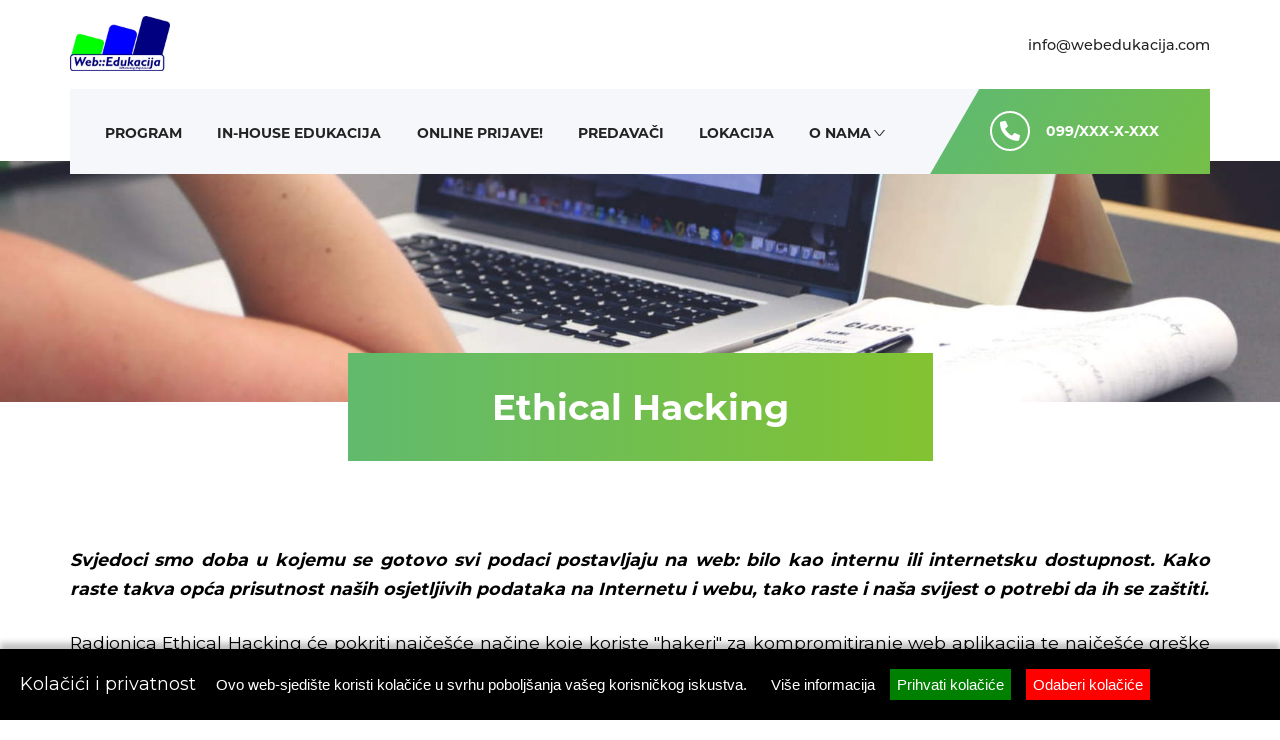

--- FILE ---
content_type: text/html; charset=UTF-8
request_url: https://www.webedukacija.com/ethical_hacking
body_size: 4772
content:
        <!DOCTYPE HTML>
<html xml:lang="hr" lang="hr">
<head>

<!-- Google tag (gtag.js) -->
<script async src="https://www.googletagmanager.com/gtag/js?id=G-ZC88XBH61P"></script>
<script>
  window.dataLayer = window.dataLayer || [];
  function gtag(){dataLayer.push(arguments);}
  gtag('consent', 'default', {
    'ad_storage': 'denied',
    'ad_user_data': 'denied',
    'ad_personalization': 'denied',
    'analytics_storage': 'denied'
  });
  gtag('js', new Date());
  gtag('config', 'G-ZC88XBH61P');
</script>


    <meta charset="UTF-8">
            <title>Ethical Hacking - Web::Edukacija</title>
        <meta name="description" content="Ethical Hacking - Web::Edukacija - naučite sve o webu uz naša dva slogana - Ne poslujte naglavačke! Jer znanje donosi profit."/>
        <meta name="keywords" content="ethical, hacking, etično, hakiranje, web, edukacija, certifikat, uvjerenje, internet, marketing, znatko, tecaj, tecajevi, seminar, radionica, akademija, obrazovanje, znanje, poslovanje, poslove, skolovanje"/>
    
    <meta name="generator" content="AdminMax">
    <meta name="author" content="Marketing Odjel">
    <meta name="copyright" content="Copyright © 2008 - 2026, Marketing Odjel Ltd., All Rights Reserved"/>

    <meta http-equiv="Content-Type" content="text/html;charset=UTF-8">
    <meta http-equiv="Content-Script-Type" content="text/javascript">
    <meta http-equiv="Content-Style-Type" content="text/css">
        <link rel="alternate" type="application/rss+xml" title="Web::Edukacija" href="https://www.webedukacija.com/rss/"/>

    <link href="https://fonts.googleapis.com/css?family=Montserrat:300,400,500,600,700&display=swap&subset=latin-ext"
          rel="stylesheet">
    <link href="https://www.webedukacija.com/adminmax/css/app.css" rel="stylesheet">
        <meta name="viewport" content="width=device-width, initial-scale=1.0">

</head>
<body>

<header class="l-header" id="mainheader">
    <a class="mobilephonenav" href="tel:+38599xxxxxxx">Prijavite se: &nbsp;&nbsp;<i
                class="fa fa-phone-alt"></i>&nbsp;+38599xxxxxxx</a>
    <div class="c-header c-header--translight">
        <div class="logonav container-lg">
            <a href="/"><img class="c-header__logo" src="https://www.webedukacija.com/adminmax/images/WE-logo-300x166.jpg" alt="Web::Edukacija"
                             id="logo"></a>
            <a class="courtesynav" href="mailto:info@webedukacija.com">info@webedukacija.com</a>
        </div>
        <div class="mainnav">
    <div class="container-lg">
        <nav class="c-header__mainmenu">
            <ul class="mm-links mm-links-underline" id="menu">

                
                                            <li><a href="https://www.webedukacija.com/program">Program</a></li>
                                    
                                            <li><a href="https://www.webedukacija.com/inhouse">In-house edukacija</a></li>
                                    
                                            <li><a href="https://www.webedukacija.com/prijave">ONLINE PRIJAVE!</a></li>
                                    
                                            <li><a href="https://www.webedukacija.com/predavaci">Predavači</a></li>
                                    
                                            <li><a href="https://www.webedukacija.com/lokacija">Lokacija</a></li>
                                    
                                            <li class="submenulevel1">
                            <a href="https://www.webedukacija.com/o_nama">O nama<span
                                        class="expandmenuicon" style="margin-left: 5px;">&gt;</span></a>

                            
<ul><li><a href="https://www.webedukacija.com/">Web::Edukacija</a> - početna</li><li><a href="https://www.webedukacija.com/program">Program</a></li><li><a href="https://www.webedukacija.com/inhouse">In-house edukacija</a></li><li><a href="https://www.webedukacija.com/prijave">ONLINE PRIJAVE!</a></li><li><a href="https://www.webedukacija.com/upis_u_radnu_knjizicu">Upisi u radnu knjižicu</a></li><li><a href="https://www.webedukacija.com/posao">Posao</a></li><li><a href="https://www.webedukacija.com/predavaci">Predavači</a></li><li><a href="https://www.webedukacija.com/popusti">Svi popusti</a></li><li><a href="https://www.webedukacija.com/lokacija">Lokacija</a></li><li><a href="https://www.webedukacija.com/o_nama">O nama</a></li><li><a href="https://www.webedukacija.com/kontakt">Kontakt</a></li></ul>
<ul>
<li>
<a href="/znatko">Znatko pitanja i odgovori</a> 
</li>
</ul>

                        </li>
                                                </ul>

            <div class="phonenav">
                <span class="obliquegradient"></span>
                <a href="tel:+38599xxxxxxx"><i class="fa fa-phone-alt"></i>099/xxx-x-xxx</a>
            </div>

        </nav>
    </div>
</div>
    </div>
</header>

    <main>

        
                        <article class="article-page">
    

    <section class="staticpageheader staticpageheader--bkggeneral">
    <div class="container-lg">
        <h1 class="h1green">Ethical Hacking</h1>
    </div>
    </section>
    <div class="container-lg">

        <section>
            <blockquote> </blockquote>
        </section>

        <section>
            <p style="text-align: justify;"><em><strong>Svjedoci smo doba u kojemu se gotovo svi podaci postavljaju na web: bilo kao internu ili internetsku dostupnost. Kako raste takva opća prisutnost na&scaron;ih osjetljivih podataka na Internetu i webu, tako raste i na&scaron;a svijest o potrebi da ih se za&scaron;titi.</strong></em></p><p style="text-align: justify;">Radionica Ethical Hacking će pokriti najče&scaron;će načine koje koriste "hakeri" za kompromitiranje web aplikacija te najče&scaron;će gre&scaron;ke koje rade web developeri i sistem administratori.</p><p style="text-align: justify;">Također, odgovorit će na pitanja kako pronaći takve propuste iz različitih kuteva od penetracijskog testiranja do pregleda izvornog koda, kako ih popraviti te kako postupiti da se takvi propusti ne ponove.</p>
        </section>

        
    </div>
    </article>

        
        <section class="bkg-newsletter">
            <div class="c-newsletter">
                <h4 class="e-thinloud">Prijava na newsletter</h4>
                
<form method="post" name="subscribeform" 
action="//lists.100ljudi.net/?
p=subscribe&id=2" target="_blank" 
style="padding:0px;margin:0px;border:0px;">
<input type="text" name="attribute1" value="" placeholder="Ime" > 
<input type="text" name="attribute2" value="" placeholder="Prezime"> 
<input type="text" name="email" value="" placeholder="E-mail" > 
<input type="submit" name="subscribe" 
value="Pošalji">
<input type="hidden" name="list[3]" value="signup">
<input type="hidden" name="listname[3]" 
value="Web::Edukacija"/>
</form>

            </div>
        </section>
        <section class="darkgrey">
    <aside class="container-lg">
        <div class="l-grids3col">


            
                                    <div id="accordion1">
                        <h4><a href="#" data-accordion="accordionToggler">Sve aktualne edukacije</a></h4>
                        <!--<p>Programi svih aktualnih edukacija:</p>-->
                        <ul data-accordion="accordionContent">
                            <ul><li><a href="https://www.webedukacija.com/wma1">Web Marketing Akademija (WMA1)</a></li><li><a href="https://www.webedukacija.com/wma2">Napredna Web Marketing Akademija (WMA2) </a></li><li><a href="https://www.webedukacija.com/web_marketing">Web marketing</a></li><li><a href="https://www.webedukacija.com/web_stranica">Web stranica (pisanje za web)</a></li><li><a href="https://www.webedukacija.com/web_trgovina">Web trgovina </a></li><li><a href="https://www.webedukacija.com/optimizacija_web_stranica_za_trazilice">Optimizacija web stranica za tražilice</a></li><li><a href="https://www.webedukacija.com/kontekstualno_oglasavanje">Kontekstualno oglašavanje</a></li><li><a href="https://www.webedukacija.com/analiza_web_stranica">Analiza web stranica </a></li><li><a href="https://www.webedukacija.com/marketing_drustvenih_medija">Marketing društvenih medija</a></li><li><a href="https://www.webedukacija.com/e-mail_marketing">E-mail marketing</a></li><li><a href="https://www.webedukacija.com/web-pr">Web-PR </a></li><li><a href="https://www.webedukacija.com/web_project_management">Web project management</a></li><li><a href="https://www.webedukacija.com/digitalni.marketing">Digitalni Marketing</a></li></ul>

                        </ul>
                        
                    </div>
                
            
                                    <div id="accordion1">
                        <h4><a href="#" data-accordion="accordionToggler">Naši projekti</a></h4>
                        <!--<p>Programi svih aktualnih edukacija:</p>-->
                        <ul data-accordion="accordionContent">
                            
<a href="//www.webindustrija.com/" 
target="_blank"><img 
src="/adminmax/images/upload/ilustracije/wi-tekst-
150x50.gif" border="0" 
alt="Sajam Web::INDUSTRIJA"></a>
<br>
<a 
href="/wma" 
target="_blank"><img 
src="/adminmax/images/upload/loga/wma-logo150.png" 
border="0" 
alt="Web Marketing Akademija"></a>
<br>
<a 
href="/weboo" 
target="_blank"><img 
src="/adminmax/images/upload/loga/weboo-logo-1.png" 
border="0" 
alt="Weboo"></a>
<br>
<a 
href="//znatko.com" 
target="_blank"><img 
src="/adminmax/images/upload/loga/znatko-logo-
150x44.gif" border="0" 
alt="Znatko"></a>

                        </ul>
                        
                    </div>
                
            
                                    <div id="accordion1">
                        <h4><a href="#" data-accordion="accordionToggler">Preporučeni partneri</a></h4>
                        <!--<p>Programi svih aktualnih edukacija:</p>-->
                        <ul data-accordion="accordionContent">
                            <a  
href="http://www.posao.hr/clanci/vijesti/hrvatska/posao-
hr-pokrenuo-projekt-zaposli-i-educiraj/5591/" 
target="_blank"><img 
src="/adminmax/images/
upload/loga/posaohr_logo.png" border="0" ></a><br />
<br/>

<a href="https://cyberfolks.hr/" 
target="_blank"><img 
src="/adminmax/images/
upload/loga/cyber_Folks_logo_150x.webp" border="0" 
alt="cyber_Folks web hosting"></a><br /><br/>

<!-- <a href="http://www.monitor.hr/" target="_blank">
<img 
src="/adminmax/images/upload/ikone/monitor_logo.gif" 
border="0" alt="Sajam 
Web::INDUSTRIJA"></a><br /><br/> -->

<div style="font-size:9px;"><a 
href="http://www.webedukacija.com/kontakt">
Kontaktirajte nas</a> da i Vi postanete preporučeni 
partner Web::Edukacije!</div>
                        </ul>
                                                    <h4><a href="#" data-accordion="accordionToggler">Pratite nas slobodno...</a></h4>
                            <!--<p>Programi svih aktualnih edukacija:</p>-->
                            <ul data-accordion="accordionContent">
                                <p class="socialiconlinks">
              <a rel="nofollow" 
href="https://twitter.com/web_edukacija" target="_blank" 
alt="Tweet @Web::Edukacija"><img 
src="https://www.webedukacija.com/adminmax/images/
upload/ikone/twitter.png"></a>
              <a rel="nofollow" 
href="http://www.facebook.com/WebEdukacija" 
target="_blank" alt="Web::Edukacija Facebook Group">
<img 
src="https://www.webedukacija.com/adminmax/images/
upload/ikone/facebook.png"></a>
              <a rel="nofollow" 
href="https://www.linkedin.com/groups/1789660/" 
target="_blank" alt="Web::Edukacija Linkedin"><img 
src="https://www.webedukacija.com/adminmax/images/
upload/ikone/linkedin.png"></a>
            </p>
                            </ul>
                        
                    </div>
                
            
                
            
        </div>
    </aside>
</section>
    </main>


<!-- Copyright Footer -->

<footer class="l-footer">
    <ul class="l-footer__nav">
                    <li> <a href="https://www.webedukacija.com/certifikati">Certifikati</a></li>
                    <li> <a href="https://www.webedukacija.com/upis_u_radnu_knjizicu">Upisi u radnu knjižicu</a></li>
                    <li> <a href="https://www.webedukacija.com/uvjeti_uporabe">Uvjeti uporabe</a></li>
                    <li> <a href="https://www.webedukacija.com/posao">Posao</a></li>
                    <li> <a href="https://www.webedukacija.com/zabava">Zabava</a></li>
                    <li> <a href="https://www.webedukacija.com/popusti">Svi popusti</a></li>
                    <li> <a href="https://www.webedukacija.com/o_nama">O nama</a></li>
                    <li> <a href="https://www.webedukacija.com/weboo">Weboo</a></li>
                    <li> <a href="https://www.webedukacija.com/kontakt">Kontakt</a></li>
            </ul>
    <p>
      <a href="/">Web::Edukacija</a>  &copy; 2008-2026. <a href="//www.marketing-odjel.com" target="_blank">Marketing-Odjel.com</a>
       | Powered by <a href="//www.marketing-odjel.com/softver">AdminMax</a>
       | Koristimo i preporučamo <a href="https://cyberfolks.hr/" target="_blank" rel="nofollow">cyber_Folks</a> web hosting
    </p>
</footer>

<section class="container-lg c-eulogos">

    <p class="c-eulogos-logos">

        <span><img class="euzastava" src="https://www.webedukacija.com/adminmax/images/euzastava.png" alt="zastava Europske unije"> <br>Europska unija<br>Zajedno do fondova EU</span>

        <img src="https://www.webedukacija.com/adminmax/images/esi.png" alt="Europski strukturni i investicijski fondovi">

        <img class="eu2pct" src="https://www.webedukacija.com/adminmax/images/opkk.png" alt="Operativni program konkurentnost i kohezija">

    </p>

    <p>Izrada internetske stranice sufinancirana je kroz projekt &quot;Unaprjeđenje poslovnih web stranica tvrtke Marketing odjel d.o.o.&quot; sredstvima Europske unije iz Europskog fonda za regionalni razvoj. Sadržaj weba isključiva je odgovornost Marketing odjela d.o.o.</p>

</section>
<script
        src="//code.jquery.com/jquery-3.3.1.min.js"
        integrity="sha256-FgpCb/KJQlLNfOu91ta32o/NMZxltwRo8QtmkMRdAu8="
        crossorigin="anonymous"></script>
<script type="text/javascript" src="https://www.webedukacija.com/adminmax/js/app.bundle.js"></script>
<!--<script type="text/javascript" src="/src/js/accordions.js"></script>-->
<script type="text/javascript" src="https://www.webedukacija.com/adminmax/js/jquery.slicknav.js"></script>
<script type="text/javascript" src="https://www.webedukacija.com/adminmax/js/jquery.bxslider.js"></script>
<script type="text/javascript" src="https://www.webedukacija.com/adminmax/js/jquery.ihavecookies.js"></script>

    <script>
        // responsive menu for mobile
        $('#menu').slicknav({
            appendTo: '#mainheader',
            brand: '<a href="https://www.webedukacija.com/"><img src="adminmax/images/WE-logo-300x166.jpg"></a>'
        });
    </script>
    <script>
        $('body').ihavecookies({
            title: "Kolačići i privatnost",
            message: "Ovo web-sjedište koristi kolačiće u svrhu poboljšanja vašeg korisničkog iskustva.",
            link: "https://www.marketing-odjel.com/pravilnik",
            delay: 500,
            cookieTypes: [
                {
                    type: 'Analitički',
                    value: 'analytics',
                    description: 'Kolačići vezani uz vaše posjete našim web stranicama.'
                },
                {
                    type: 'Marketing',
                    value: 'marketing',
                    description: 'Kolačići vezani uz marketing, oglase, itd.'
                }
            ],
            moreInfoLabel: 'Više informacija',
            acceptBtnLabel: 'Prihvati kolačiće',
            advancedBtnLabel: 'Odaberi kolačiće',
            cookieTypesTitle: 'Odaberite kolačiće koje prihvaćate:',
            fixedCookieTypeLabel: 'Nužni',
            fixedCookieTypeDesc: 'Ovi su kolačići nužni kako bi web-sjedište ispravno funkcioniralo.',
            expires: 30,
	    onAccept: function() {
		gtag('consent', 'update', {
			ad_user_data: 'granted',
			ad_personalization: 'granted',
			ad_storage: 'granted',
			analytics_storage: 'granted'
		});
	    }
        });
    </script>
    <script>
        $(document).ready(function () {
            $('.bxslider').bxSlider({

                auto: true,
                controls: true,
                touchEnabled: false,
                autoControls: true,
                pager: true
                
            })
            ;
        });
    </script>
    <script>
        // sticky header (scrollTop should be equal to the height of the header)

        $(window).scroll(function () {
            if ($(window).width() >= 992) {
                if ($(window).scrollTop() >= 104) {
                    $('.mainnav').addClass('fixed-header');
                }
                else {
                    $('.mainnav').removeClass('fixed-header');
                }
            }
        });
    </script>

</body>
</html>

--- FILE ---
content_type: text/css
request_url: https://www.webedukacija.com/adminmax/css/app.css
body_size: 25462
content:
html {
    height: 100%
}

a, abbr, acronym, address, applet, article, aside, audio, b, big, blockquote, body, canvas, caption, center, cite, code, dd, del, details, dfn, div, dl, dt, em, embed, fieldset, figcaption, figure, footer, form, h1, h2, h3, h4, h5, h6, header, hgroup, html, i, iframe, img, ins, kbd, label, legend, li, mark, menu, nav, object, ol, output, p, pre, q, ruby, s, samp, section, small, span, strike, strong, sub, summary, sup, table, tbody, td, textarea, tfoot, th, thead, time, tr, tt, u, ul, var, video {
    margin: 0;
    padding: 0;
    border: 0;
    font-size: 100%;
    font: inherit;
    vertical-align: baseline;
    -webkit-box-sizing: border-box;
    box-sizing: border-box
}

article, aside, details, figcaption, figure, footer, header, hgroup, menu, nav, section {
    display: block
}

body {
    line-height: 1
}

ol, ul {
    list-style: none
}

blockquote, q {
    quotes: none
}

blockquote:after, blockquote:before, q:after, q:before {
    content: "";
    content: none
}

table {
    border-collapse: collapse;
    border-spacing: 0
}

.frame-holder {
    overflow: scroll;
}

.iframe-table {
    width: 200%;
}

@font-face {
    font-family: MontserratExtraLight;
    src: url(../fonts/Montserrat-ExtraLight.otf) format("truetype");
    font-weight: 200
}

@font-face {
    font-family: MontserratLight;
    src: url(../fonts/Montserrat-Light.otf) format("truetype");
    font-weight: 300
}

@font-face {
    font-family: MontserratRegular;
    src: url(../fonts/Montserrat-Regular.otf) format("truetype");
    font-weight: 400
}

@font-face {
    font-family: MontserratMedium;
    src: url(../fonts/Montserrat-Medium.otf) format("truetype");
    font-weight: 500
}

@font-face {
    font-family: MontserratBold;
    src: url(../fonts/Montserrat-Bold.otf) format("truetype");
    font-weight: 700
}

.moorange {
    color: #69bc5f
}

.bkg-litegray {
    background: #f5f7fa;
    padding-bottom: 40px
}

.darkgrey {
    background: rgba(25, 25, 25, .92)
}

.bkg-darkergray {
    background: #141414
}

.bkg-darkergray .c-cardarticle .newssnippet, .bkg-darkergray .c-cardarticle h3, .bkg-darkergray h2 {
    color: #fff
}

.container-fluid, .container-lg {
    position: relative;
    margin: 0 auto
}

.container-lg {
    width: 100%;
    max-width: 1140px;
    z-index: 1;
    padding: 0 15px
}

@media (min-width: 768px) {
    .container-lg {
        padding: 0 20px
    }
}

@media (min-width: 1200px) {
    .container-lg {
        padding: 0
    }
}

@media (max-width: 1200px) {
    .container-lg {
        max-width: 1050px
    }
}

@media (max-width: 992px) {
    .container-lg {
        max-width: 1000px
    }
}

.container-lg-pulledup {
    z-index: 3000
}

.container-md {
    position: relative;
    width: 100%;
    max-width: 1050px;
    margin: 0 auto;
    z-index: 1
}

@media (max-width: 1200px) {
    .container-md {
        max-width: 1050px
    }
}

@media (max-width: 992px) {
    .container-md {
        max-width: 1000px
    }
}

.container-sm {
    position: relative;
    width: 100%;
    max-width: 1000px
}

.accordion__head {
    cursor: pointer;
    position: relative;
    display: -webkit-box;
    display: -ms-flexbox;
    display: flex;
    -webkit-box-align: center;
    -ms-flex-align: center;
    align-items: center;
    text-transform: uppercase;
    color: #fff;
    font-size: 1.24rem
}

.accordion__head_title {
    color: #fff;
    margin-top: 2px;
    font-family: MontserratRegular, sans-serif
}

.accordion__head:after {
    content: "";
    display: block;
    position: absolute;
    right: 40px;
    top: 50%;
    -webkit-transform: translateY(-50%);
    transform: translateY(-50%);
    height: 30px;
    width: 30px
}

.accordion__body {
    overflow: hidden;
    -webkit-transition-property: max-height, padding-top, padding-bottom;
    transition-property: max-height, padding-top, padding-bottom;
    -webkit-transition: .4s cubic-bezier(0, 1, 0, 1);
    transition: .4s cubic-bezier(0, 1, 0, 1);
    padding-right: 20px;
    margin-bottom: 2rem
}

.accordion--open .accordion__head:after {
    -webkit-transform-origin: center center;
    transform-origin: center center;
    -webkit-transform: rotate(180deg) translateY(51%);
    transform: rotate(180deg) translateY(51%)
}

.accordion--open .accordion__body {
    padding-top: 1.5em
}

.showaccordion {
    display: block
}

.accordion__body {
    display: none;
    padding-top: 1.4em
}

.accordion .toggle {
    display: -webkit-box;
    display: -ms-flexbox;
    display: flex;
    -webkit-box-align: center;
    -ms-flex-align: center;
    align-items: center;
    text-transform: uppercase;
    font-size: 1.24rem;
    color: #fff;
    margin-top: 2px;
    font-family: MontserratRegular, sans-serif
}

.accordion .toggle, .dropdown {
    cursor: pointer;
    position: relative
}

.dropdown__toggle {
    cursor: pointer
}

.dropdown--double-icon, .dropdown--right-icon {
    padding-right: 20px
}

.dropdown__list {
    padding: 10px 0 0;
    position: absolute;
    top: 100%;
    right: 0;
    max-height: 0;
    overflow: hidden;
    display: -webkit-box;
    display: -ms-flexbox;
    display: flex;
    -webkit-box-orient: vertical;
    -webkit-box-direction: normal;
    -ms-flex-direction: column;
    flex-direction: column;
    -webkit-box-align: center;
    -ms-flex-align: center;
    align-items: center;
    min-width: 100%
}

.dropdown__list_item {
    margin-top: 5px
}

.dropdown--open .dropdown__list {
    max-height: 100px
}

.c-modal {
    position: fixed;
    width: 100%;
    height: 100%;
    top: 0;
    left: 0;
    z-index: 8000;
    display: none;
    overflow: auto
}

.c-modal--opened {
    display: block
}

.c-modal__canvas {
    position: fixed;
    width: 100%;
    height: 100%;
    background-color: rgba(0, 0, 0, .5);
    z-index: 1
}

.c-modal__box {
    border-radius: 14px;
    background-color: #fff;
    -webkit-box-shadow: 9px 7px 10px 2px rgba(0, 0, 0, .38);
    box-shadow: 9px 7px 10px 2px rgba(0, 0, 0, .38);
    width: 100%;
    min-height: 50px;
    position: absolute;
    top: 0;
    left: 50%;
    -webkit-transform: translate(-50%);
    transform: translate(-50%);
    z-index: 2;
    margin: 50px 0
}

.c-modal__box_close {
    position: absolute;
    top: 20px;
    right: 20px;
    background-image: url(/dist/assets/icons/close-blue.svg);
    background-repeat: no-repeat;
    background-size: contain;
    background-position: 50%;
    width: 20px;
    height: 20px
}

.c-modal__box--lg {
    max-width: 750px
}

.c-modal__box_header {
    text-align: center;
    padding: 45px 120px
}

.c-modal__box_header h2 {
    font-size: 24px;
    line-height: 35px;
    color: #f5f7fa
}

@media (max-width: 768px) {
    .c-modal__box_header {
        padding: 20px 0
    }
}

.c-modal__box_body {
    padding: 0 120px
}

@media (max-width: 768px) {
    .c-modal__box_body {
        padding: 20px 0
    }
}

.c-modal__box_footer {
    padding: 50px 120px
}

@media (max-width: 768px) {
    .c-modal__box_footer {
        padding: 20px 0
    }
}

@media (max-width: 768px) {
    .c-modal__box {
        padding: 25px 20px;
        margin: 0;
        min-height: 100%
    }
}

.audio {
    padding-bottom: 20px
}

.audio__nav {
    display: -webkit-box;
    display: -ms-flexbox;
    display: flex;
    -webkit-box-align: center;
    -ms-flex-align: center;
    align-items: center;
    padding: 0 10px
}

.audio__nav_play {
    border: 0;
    background: none;
    width: 50px;
    height: 25px;
    outline: none;
    cursor: pointer
}

.audio__nav_play:after {
    content: "play"
}

.audio__nav_play.play:after {
    content: "pause"
}

.audio__nav_rewind {
    border: 0;
    background: none;
    width: 50px;
    height: 25px;
    outline: none;
    cursor: pointer
}

.audio__nav_rewind:after {
    content: "rewind"
}

.audio__nav_mute {
    border: 0;
    background: none;
    width: 50px;
    height: 25px;
    outline: none;
    cursor: pointer
}

.audio__nav_mute:after {
    content: "mute"
}

.audio__nav_mute.muted:after {
    content: "muted"
}

.audio__nav_volume {
    max-width: 100px;
    padding: 0;
    margin: 0 10px
}

.audio__nav .volumebox {
    position: relative;
    background-color: grey;
    -webkit-box-flex: 1;
    -ms-flex-positive: 1;
    flex-grow: 1;
    max-width: 150px
}

.audio__nav .volumebox__range {
    height: 10px;
    position: absolute;
    top: 0;
    left: 0;
    width: 100%;
    height: 100%;
    z-index: 1
}

.audio__nav .volumebox__progress {
    height: 10px;
    -webkit-transform-origin: 0 0;
    transform-origin: 0 0;
    -webkit-transform: scaleX(0);
    transform: scaleX(0);
    background: red;
    position: relative;
    z-index: 0
}

.audio__nav .volumebox__thumb {
    -webkit-user-select: none;
    -moz-user-select: none;
    -ms-user-select: none;
    user-select: none;
    cursor: pointer;
    position: absolute;
    top: 0;
    left: 0;
    width: 10px;
    height: 20px;
    margin-top: -5px;
    margin-left: -5px;
    border-radius: 10%;
    background: #fff;
    border: 1px solid #000;
    -webkit-transform-origin: center center;
    transform-origin: center center;
    -webkit-transform: translateX(0);
    transform: translateX(0);
    z-index: 3
}

.audio__nav .volumebox__thumb .volumebox-value {
    position: absolute;
    top: 100%;
    left: 50%;
    margin-top: 10px;
    -webkit-transform: translateX(-50%);
    transform: translateX(-50%)
}

.audio__nav_seek {
    display: -webkit-box;
    display: -ms-flexbox;
    display: flex;
    -webkit-box-align: center;
    -ms-flex-align: center;
    align-items: center;
    padding: 0;
    margin: 0 10px;
    border-radius: 0
}

.audio__nav .seekbar, .audio__nav_seek {
    -webkit-box-flex: 1;
    -ms-flex-positive: 1;
    flex-grow: 1
}

.audio__nav .seekbar {
    position: relative;
    background-color: grey;
    max-width: 750px
}

.audio__nav .seekbar__range {
    height: 10px;
    position: absolute;
    top: 0;
    left: 0;
    width: 100%;
    height: 100%;
    z-index: 1
}

.audio__nav .seekbar__progress {
    height: 10px;
    -webkit-transform-origin: 0 0;
    transform-origin: 0 0;
    -webkit-transform: scaleX(0);
    transform: scaleX(0);
    background: red;
    position: relative;
    z-index: 0
}

.audio__nav .seekbar__thumb {
    -webkit-user-select: none;
    -moz-user-select: none;
    -ms-user-select: none;
    user-select: none;
    cursor: pointer;
    position: absolute;
    top: 0;
    left: 0;
    width: 20px;
    height: 20px;
    margin-top: -5px;
    margin-left: -10px;
    border-radius: 50%;
    background: #fff;
    border: 1px solid #000;
    -webkit-transform-origin: center center;
    transform-origin: center center;
    -webkit-transform: translateX(0);
    transform: translateX(0);
    z-index: 3
}

.audio__nav .seekbar__thumb .seekbar-timer {
    position: absolute;
    top: 100%;
    left: 50%;
    margin-top: 10px;
    -webkit-transform: translateX(-50%);
    transform: translateX(-50%)
}

.video__nav {
    display: -webkit-box;
    display: -ms-flexbox;
    display: flex;
    -webkit-box-align: center;
    -ms-flex-align: center;
    align-items: center;
    padding: 0 10px
}

.video__nav_play {
    border: 0;
    background: none;
    width: 50px;
    height: 25px;
    outline: none;
    cursor: pointer
}

.video__nav_play:after {
    content: "play"
}

.video__nav_play.play:after {
    content: "pause"
}

.video__nav_rewind {
    border: 0;
    background: none;
    width: 50px;
    height: 25px;
    outline: none;
    cursor: pointer
}

.video__nav_rewind:after {
    content: "rewind"
}

.video__nav_mute {
    border: 0;
    background: none;
    width: 50px;
    height: 25px;
    outline: none;
    cursor: pointer
}

.video__nav_mute:after {
    content: "mute"
}

.video__nav_mute.muted:after {
    content: "muted"
}

.video__nav_volume {
    max-width: 100px;
    padding: 0;
    margin: 0 10px
}

.video__nav .volumebox {
    position: relative;
    background-color: grey;
    -webkit-box-flex: 1;
    -ms-flex-positive: 1;
    flex-grow: 1;
    max-width: 150px
}

.video__nav .volumebox__range {
    height: 10px;
    position: absolute;
    top: 0;
    left: 0;
    width: 100%;
    height: 100%;
    z-index: 1
}

.video__nav .volumebox__progress {
    height: 10px;
    -webkit-transform-origin: 0 0;
    transform-origin: 0 0;
    -webkit-transform: scaleX(0);
    transform: scaleX(0);
    background: red;
    position: relative;
    z-index: 0
}

.video__nav .volumebox__thumb {
    -webkit-user-select: none;
    -moz-user-select: none;
    -ms-user-select: none;
    user-select: none;
    cursor: pointer;
    position: absolute;
    top: 0;
    left: 0;
    width: 10px;
    height: 20px;
    margin-top: -5px;
    margin-left: -5px;
    border-radius: 10%;
    background: #fff;
    border: 1px solid #000;
    -webkit-transform-origin: center center;
    transform-origin: center center;
    -webkit-transform: translateX(0);
    transform: translateX(0);
    z-index: 3
}

.video__nav .volumebox__thumb .volumebox-value {
    position: absolute;
    top: 100%;
    left: 50%;
    margin-top: 10px;
    -webkit-transform: translateX(-50%);
    transform: translateX(-50%)
}

.video__nav_seek {
    display: -webkit-box;
    display: -ms-flexbox;
    display: flex;
    -webkit-box-align: center;
    -ms-flex-align: center;
    align-items: center;
    padding: 0;
    margin: 0 10px;
    border-radius: 0
}

.video__nav .seekbar, .video__nav_seek {
    -webkit-box-flex: 1;
    -ms-flex-positive: 1;
    flex-grow: 1
}

.video__nav .seekbar {
    position: relative;
    background-color: grey;
    max-width: 750px
}

.video__nav .seekbar__range {
    height: 10px;
    position: absolute;
    top: 0;
    left: 0;
    width: 100%;
    height: 100%;
    z-index: 1
}

.video__nav .seekbar__progress {
    height: 10px;
    -webkit-transform-origin: 0 0;
    transform-origin: 0 0;
    -webkit-transform: scaleX(0);
    transform: scaleX(0);
    background: red;
    position: relative;
    z-index: 0
}

.video__nav .seekbar__thumb {
    -webkit-user-select: none;
    -moz-user-select: none;
    -ms-user-select: none;
    user-select: none;
    cursor: pointer;
    position: absolute;
    top: 0;
    left: 0;
    width: 20px;
    height: 20px;
    margin-top: -5px;
    margin-left: -10px;
    border-radius: 50%;
    background: #fff;
    border: 1px solid #000;
    -webkit-transform-origin: center center;
    transform-origin: center center;
    -webkit-transform: translateX(0);
    transform: translateX(0);
    z-index: 3
}

.video__nav .seekbar__thumb .seekbar-timer {
    position: absolute;
    top: 100%;
    left: 50%;
    margin-top: 10px;
    -webkit-transform: translateX(-50%);
    transform: translateX(-50%)
}

@media screen and (max-width: 991px) {
    .courtesynav {
        display: none
    }

    .logonav {
        display: -webkit-box;
        display: -ms-flexbox;
        display: flex
    }

    .phonenav {
        display: none
    }
}

.mobilephonenav {
    display: -webkit-box;
    display: -ms-flexbox;
    display: flex;
    background: -webkit-gradient(linear, left top, right top, from(#61ba6d), to(#83c331));
    background: linear-gradient(90deg, #61ba6d, #83c331);
    -webkit-box-pack: center;
    -ms-flex-pack: center;
    justify-content: center;
    -webkit-box-align: center;
    -ms-flex-align: center;
    align-items: center;
    color: #fff;
    text-decoration: none;
    line-height: 2;
    font-family: MontserratBold, sans-serif
}

@media screen and (min-width: 992px) {
    .mobilephonenav {
        display: none
    }
}

.c-header {
    background: transparent
}

.c-header__logo {
    width: 54px;
    height: auto;
    margin-top: 28px
}

.c-header .logonav a {
    text-decoration: none;
    font-family: MontserratMedium, sans-serif;
    font-size: .9em
}

@media screen and (min-width: 992px) {
    .c-header .logonav {
        display: -webkit-box;
        display: -ms-flexbox;
        display: flex;
        -webkit-box-pack: justify;
        -ms-flex-pack: justify;
        justify-content: space-between;
        -webkit-box-align: center;
        -ms-flex-align: center;
        align-items: center;
        margin-top: 28px;
        padding-top: 16px
    }

    .c-header .mainnav {
        height: 85px
    }

    .c-header .fixed-header {
        position: fixed;
        top: 0;
        width: 100%;
        -webkit-box-shadow: 0 5px 40px rgba(0, 0, 0, .2);
        box-shadow: 0 5px 40px rgba(0, 0, 0, .2);
        z-index: 4999;
        background: #f5f7fa;
        background: -webkit-gradient(linear, left top, right top, from(#f5f7fa), color-stop(50%, #f5f7fa), color-stop(50%, #73bf4c), to(#73bf4c));
        background: linear-gradient(90deg, #f5f7fa 0, #f5f7fa 50%, #73bf4c 0, #73bf4c);
        filter: progid:DXImageTransform.Microsoft.gradient(startColorstr="#f5f7fa", endColorstr="#73bf4c", GradientType=1)
    }

    .c-header .fixed-header .c-header__mainmenu {
        margin-top: 0
    }

    .c-header__logo {
        width: 100px;
        margin-top: 0
    }

    .c-header__logo, .c-header__mainmenu {
        display: -webkit-box;
        display: -ms-flexbox;
        display: flex;
        -webkit-box-align: center;
        -ms-flex-align: center;
        align-items: center
    }

    .c-header__mainmenu {
        background: #f5f7fa;
        height: 85px;
        -webkit-box-pack: justify;
        -ms-flex-pack: justify;
        justify-content: space-between;
        margin-top: 16px
    }

    .c-header__mainmenu > ul {
        display: -webkit-box;
        display: -ms-flexbox;
        display: flex;
        margin: 0
    }

    .c-header__mainmenu > ul li {
        margin: 0 0 0 2em
    }

    .c-header__mainmenu a {
        text-decoration: none;
        font-family: MontserratBold, sans-serif;
        text-transform: uppercase;
        font-size: 14px
    }

    .c-header__mainmenu a:hover {
        color: #69bc5f
    }

    .c-header__mainmenu .expandmenuicon {
        -webkit-transform: rotate(90deg) scaleY(2);
        transform: rotate(90deg) scaleY(2);
        display: inline-block;
        font-family: MontserratLight, sans-serif
    }

    .c-header__mainmenu li.submenulevel1 {
        position: relative
    }

    .c-header__mainmenu li.submenulevel1:hover {
        cursor: pointer
    }

    .c-header__mainmenu li.submenulevel1 ul {
        display: none
    }

    .c-header__mainmenu li.submenulevel1:hover ul {
        display: block
    }

    .c-header__mainmenu li ul {
        margin: 0;
        position: absolute;
        top: 0;
        left: 0;
        padding-top: 2rem;
        z-index: 5999
    }

    .c-header__mainmenu li ul li, .c-header__mainmenu li ul li:first-child {
        display: block;
        margin: 0;
        padding: .6em .74em;
        background: #fff
    }

    .c-header__mainmenu li ul li {
        -webkit-box-shadow: 0 1px 5px rgba(0, 0, 0, .1);
        box-shadow: 0 1px 5px rgba(0, 0, 0, .1)
    }

    .c-header__mainmenu li ul li:first-child {
        -webkit-box-shadow: 0 -1px 5px rgba(0, 0, 0, .1);
        box-shadow: 0 -1px 5px rgba(0, 0, 0, .1);
        padding: 1em .74em .6em
    }

    .c-header__mainmenu li ul li a {
        min-width: 14em;
        display: block
    }

    .c-header__mainmenu .phonenav {
        overflow: hidden;
        padding: 0 0 0 60px;
        height: 85px;
        width: 280px
    }

    .c-header__mainmenu .phonenav .obliquegradient {
        position: relative;
        z-index: 5714;
        background: -webkit-gradient(linear, left top, right top, from(#61ba6d), to(#83c331));
        background: linear-gradient(90deg, #61ba6d, #83c331);
        height: 640px;
        width: 400px;
        display: block;
        top: -53px;
        left: -134px;
        -webkit-transform: rotate(30deg);
        transform: rotate(30deg)
    }

    .c-header__mainmenu .phonenav a {
        display: -webkit-box;
        display: -ms-flexbox;
        display: flex;
        -webkit-box-align: center;
        -ms-flex-align: center;
        align-items: center;
        color: #fff;
        position: relative;
        z-index: 5724;
        top: -618px
    }

    .c-header__mainmenu .phonenav a i {
        font-size: 20px;
        padding: 8px;
        border-radius: 50%;
        border: 2px solid #fff;
        margin-right: .8em
    }

    .c-header--translight a {
        color: #232323
    }

    .c-header--translight a:hover {
        text-decoration: none
    }

    .c-header--dark {
        background: #f5f7fa
    }
}

.l-footer__nav {
    display: -webkit-box;
    display: -ms-flexbox;
    display: flex;
    margin: 0 auto 36px;
    -webkit-box-pack: center;
    -ms-flex-pack: center;
    justify-content: center;
    -ms-flex-wrap: wrap;
    flex-wrap: wrap
}

.l-footer__nav li:after {
    content: "|";
    padding: 0 1.2em
}

.l-footer__nav li:last-child:after {
    content: "";
    padding: 0
}

.l-footer__nav a {
    color: #fff;
    text-decoration: none;
    font-family: MontserratMedium, sans-serif
}

.l-footer__nav a:hover {
    color: #69bc5f
}

@media screen and (min-width: 992px) {
    .l-footer__nav {
        margin: 10px auto 20px
    }
}

.l-footer p {
    font-family: MontserratExtraLight, sans-serif;
    text-align: center;
    padding: 0 20px;
    font-size: 1rem
}

@media screen and (min-width: 992px) {
    .l-footer p {
        padding: 0 40px auto
    }
}

.marketing {
    background: #f9f9f8;
    margin: 15px auto 30px
}

@media screen and (min-width: 992px) {
    .marketing {
        margin: 100px auto 70px
    }
}

.c-marketing {
    padding: 8% 33px
}

.c-marketing--text {
    margin-bottom: 20px
}

.c-marketing--text h2 {
    margin-bottom: .74em;
    font-size: 2rem
}

@media screen and (min-width: 992px) {
    .c-marketing {
        padding: 4% 33px;
        display: -webkit-box;
        display: -ms-flexbox;
        display: flex;
        -webkit-box-pack: justify;
        -ms-flex-pack: justify;
        justify-content: space-between;
        -webkit-box-align: center;
        -ms-flex-align: center;
        align-items: center
    }

    .c-marketing--text {
        width: 48%
    }

    .c-marketing--text h2 {
        width: 100%;
        text-align: left;
        margin: 0 0 1.3em;
        padding: 0;
        font-size: 2.9rem
    }

    .c-marketing--image {
        width: 48%
    }
}

.c-contentsplash {
    position: relative;
    height: 1000px;
    overflow: hidden;
    margin-bottom: 30px
}

.c-contentsplash img {
    width: 200%;
    z-index: 4000;
    opacity: 0
}

@media screen and (min-width: 992px) {
    .c-contentsplash img {
        opacity: 1;
        margin-top: 0;
        margin-left: 35%
    }
}

@media screen and (min-width: 1200px) {
    .c-contentsplash img {
        margin-top: -15%;
        margin-left: 24%
    }
}

.c-contentsplash__overlay {
    position: absolute;
    top: 0;
    left: 0;
    z-index: 4100;
    width: 100%;
    height: 100%;
    background: -webkit-gradient(linear, left top, right top, from(#e8e7ec), color-stop(1%, #e8e7ec), color-stop(80%, #e8e7ec), to(rgba(232, 231, 236, 0)));
    background: linear-gradient(90deg, #e8e7ec 0, #e8e7ec 1%, #e8e7ec 80%, rgba(232, 231, 236, 0));
    filter: progid:DXImageTransform.Microsoft.gradient(startColorstr="#dceafe", endColorstr="#00dceafe", GradientType=1)
}

@media screen and (min-width: 992px) {
    .c-contentsplash__overlay {
        background: -webkit-gradient(linear, left top, right top, from(#e8e7ec), color-stop(1%, #e8e7ec), color-stop(46%, #e8e7ec), color-stop(84%, rgba(232, 231, 236, 0)));
        background: linear-gradient(90deg, #e8e7ec 0, #e8e7ec 1%, #e8e7ec 46%, rgba(232, 231, 236, 0) 84%);
        filter: progid:DXImageTransform.Microsoft.gradient(startColorstr="#dceafe", endColorstr="#00dceafe", GradientType=1)
    }
}

@media screen and (min-width: 1200px) {
    .c-contentsplash__overlay {
        background: -webkit-gradient(linear, left top, right top, from(#e8e7ec), color-stop(1%, #e8e7ec), color-stop(46%, #e8e7ec), color-stop(66%, rgba(232, 231, 236, 0)));
        background: linear-gradient(90deg, #e8e7ec 0, #e8e7ec 1%, #e8e7ec 46%, rgba(232, 231, 236, 0) 66%);
        filter: progid:DXImageTransform.Microsoft.gradient(startColorstr="#dceafe", endColorstr="#00dceafe", GradientType=1)
    }
}

.c-contentsplash .container-lg {
    position: absolute;
    top: 0;
    right: 0;
    left: 0;
    z-index: 4200;
    padding: 0 20px
}

.c-contentsplash .container-lg p {
    margin-bottom: 2em
}

@media screen and (min-width: 1600px) {
    .c-contentsplash .container-lg {
        padding: 0
    }
}

@media screen and (min-width: 576px) {
    .c-contentsplash {
        height: 800px
    }
}

@media screen and (min-width: 768px) {
    .c-contentsplash {
        height: 600px
    }
}

@media screen and (min-width: 992px) {
    .c-contentsplash {
        max-height: 700px;
        margin-bottom: 100px
    }

    .c-contentsplash p {
        width: 70%
    }
}

@media screen and (min-width: 992px) and (min-width: 1200px) {
    .c-contentsplash p {
        width: 50%
    }
}

.bkg-newsletter {
    background: transparent url(../images/bkg/newsletter-subscribe.jpg) center 124% no-repeat;
    background-size: 100%
}

@media screen and (min-width: 992px) {
    .bkg-newsletter {
        display: -webkit-box;
        display: -ms-flexbox;
        display: flex;
        -webkit-box-pack: end;
        -ms-flex-pack: end;
        justify-content: flex-end;
        background-position: -50px;
        background-size: 100%;
        padding-bottom: 0;
        margin-top: 84px
    }
}

@media screen and (min-width: 1200px) {
    .bkg-newsletter {
        background-position: -50px;
        background-size: 60%
    }
}

.c-newsletter {
    background: -webkit-gradient(linear, left top, right top, from(#61ba6d), to(#83c331));
    background: linear-gradient(90deg, #61ba6d, #83c331);
    padding: 0 33px
}

.c-newsletter h4 {
    width: 70%;
    text-align: center;
    margin: 0 auto 1em;
    padding-top: 1em
}

.c-newsletter > form {
    margin: 0 auto;
    padding-bottom: 3.4rem;
    width: 88.4%
}

.c-newsletter > form input[type=email], .c-newsletter > form input[type=text] {
    display: block;
    width: 100%;
    margin-bottom: 10px;
    font-size: 1rem;
    font-family: MontserratLight, sans-serif;
    padding: 1rem;
    border: 0;
    -webkit-transition: background .2s ease-in;
    transition: background .2s ease-in
}

.c-newsletter > form input[type=email]:focus, .c-newsletter > form input[type=text]:focus {
    outline: none;
    background: #c4daff
}

.c-newsletter > form input[type=submit] {
    background: #25822b;
    color: #fff;
    display: block;
    width: 100%;
    margin-bottom: 0;
    font-size: 1rem;
    font-family: MontserratBold, sans-serif;
    padding: 1rem;
    border: 2px solid #fff;
    -webkit-transition: background .2s ease-in;
    transition: background .2s ease-in
}

.c-newsletter > form input[type=submit]:hover {
    cursor: pointer;
    background: #aa6808
}

@media screen and (min-width: 1200px) {
    .c-newsletter {
        width: 50%;
        padding: 6rem 3rem;
        display: -webkit-box;
        display: -ms-flexbox;
        display: flex;
        -webkit-box-align: center;
        -ms-flex-align: center;
        align-items: center
    }

    .c-newsletter h4 {
        -webkit-box-ordinal-group: 3;
        -ms-flex-order: 2;
        order: 2;
        width: 20%;
        text-align: left;
        padding: 0 0 0 .44em;
        margin: 0
    }

    .c-newsletter > form {
        -webkit-box-ordinal-group: 2;
        -ms-flex-order: 1;
        order: 1;
        width: 49%;
        padding-bottom: 0;
        margin: 0
    }

    .c-newsletter > form input[type=email], .c-newsletter > form input[type=text] {
        font-size: 1.1rem
    }

    .c-newsletter > form input[type=submit] {
        margin-bottom: 0;
        font-size: 1.1rem
    }
}

.c-cardarticle, .l-articlelist-archive .c-cardarticle {
    background: transparent;
    width: 100%;
    max-width: 100%;
    margin-left: auto;
    margin-right: auto
}

.c-cardarticle h3, .l-articlelist-archive .c-cardarticle h3 {
    font-family: Montserrat, sans-serif;
    font-weight: 500;
    font-size: 18px;
    color: #242424;
    line-height: 1.3;
    margin-top: 0;
}

.c-cardarticle time, .l-articlelist-archive .c-cardarticle time {
    font-family: Montserrat, sans-serif;
    font-weight: 400;
    font-size: 12px;
    display: block;
    color: #69bc5f
}

.c-cardarticle .newssnippet, .l-articlelist-archive .c-cardarticle .newssnippet {
    font-size: 14px;
    line-height: 2;
    font-family: Montserrat, sans-serif;
    font-weight: 500;
    color: #606060;
    max-height: 120px;
    overflow: hidden
}

.c-cardarticle figure, .l-articlelist-archive .c-cardarticle figure {
    height: 350px;
    width: 100%;
    overflow: hidden;
    display: -webkit-box;
    display: -ms-flexbox;
    display: flex;
    -webkit-box-pack: center;
    -ms-flex-pack: center;
    justify-content: center;
    -webkit-box-align: center;
    -ms-flex-align: center;
    align-items: center
}

.c-cardarticle img, .l-articlelist-archive .c-cardarticle img {
    width: 100%;
    height: auto
}

.c-cardarticle__text, .l-articlelist-archive .c-cardarticle__text {
    padding: 30px;
    display: -webkit-box;
    display: -ms-flexbox;
    display: flex;
    -webkit-box-orient: vertical;
    -webkit-box-direction: normal;
    -ms-flex-direction: column;
    flex-direction: column;
    -webkit-box-pack: justify;
    -ms-flex-pack: justify;
    justify-content: space-between;
    height: 306px
}

@media screen and (min-width: 576px) {
    .c-cardarticle, .l-articlelist-archive .c-cardarticle {
        max-width: 510px
    }

    .c-cardarticle figure, .l-articlelist-archive .c-cardarticle figure {
        height: 250px
    }

    .c-cardarticle img, .l-articlelist-archive .c-cardarticle img {
        width: auto
    }
}

@media screen and (min-width: 768px) {

    .iframe-table {
        width: 100%;
    }

    .c-cardarticle, .l-articlelist-archive .c-cardarticle {
        display: -webkit-box;
        display: -ms-flexbox;
        display: flex;
        height: 350px;
        overflow: hidden;
        max-width: 690px
    }

    .c-cardarticle__text, .l-articlelist-archive .c-cardarticle__text {
        width: 372px;
        margin: auto 0
    }

    .c-cardarticle figure, .l-articlelist-archive .c-cardarticle figure {
        height: 350px;
        width: 318px
    }

    .c-cardarticle img, .l-articlelist-archive .c-cardarticle img {
        height: 350px;
        width: auto
    }
}

@media screen and (min-width: 992px) {
    .c-cardarticle, .l-articlelist-archive .c-cardarticle {
        -webkit-box-orient: vertical;
        -webkit-box-direction: normal;
        -ms-flex-direction: column;
        flex-direction: column;
        margin-bottom: 0;
        height: auto
    }

    .c-cardarticle__text, .l-articlelist-archive .c-cardarticle__text {
        width: 100%;
        height: 284px;
        max-height: none;
        overflow: hidden;
        margin: 0;
        padding: 20px
    }

    .c-cardarticle__text .newssnippet, .l-articlelist-archive .c-cardarticle__text .newssnippet {
        max-height: 80px
    }

    .c-cardarticle figure, .l-articlelist-archive .c-cardarticle figure {
        max-height: 200px;
        display: block;
        overflow: hidden
    }

    .c-cardarticle figure img, .l-articlelist-archive .c-cardarticle figure img {
        height: auto;
        width: 120%;
        margin: auto
    }
}

.c-cardicon {
    padding: 0 24px 36px 0;
    margin: 0 0 36px
}

.c-cardicon h3 {
    padding-left: 151px;
    height: 149px;
    display: -webkit-box;
    display: -ms-flexbox;
    display: flex;
    -webkit-box-align: center;
    -ms-flex-align: center;
    align-items: center;
    font-size: 1.5rem;
    line-height: 28px;
    font-weight: 700
}

.c-cardicon p {
    padding-left: 24px;
    margin-top: 19px
}

.c-cardicon--bkg1 {
    background: #fff url(../images/bkg/bkg-ponuda.png) 24px 0 no-repeat
}

.c-cardicon--bkg2 {
    background: #fff url(../images/bkg/bkg-ponuda.png) 24px -362px no-repeat
}

.c-cardicon--bkg3 {
    background: #fff url(../images/bkg/bkg-ponuda.png) 24px -724px no-repeat
}

@media screen and (min-width: 992px) {
    .c-cardicon {
        margin: 0
    }
}

@media screen and (min-width: 1200px) {
    .c-cardicon h3 {
        padding-left: 169px;
        font-size: 1.8rem;
        line-height: 33px
    }

    .c-cardicon p {
        padding-left: 42px
    }

    .c-cardicon--bkg1 {
        background: #fff url(../images/bkg/bkg-ponuda.png) 42px 0 no-repeat
    }

    .c-cardicon--bkg2 {
        background: #fff url(../images/bkg/bkg-ponuda.png) 42px -362px no-repeat
    }

    .c-cardicon--bkg3 {
        background: #fff url(../images/bkg/bkg-ponuda.png) 42px -724px no-repeat
    }
}

.l-articlelist-archive .c-cardarticle {
    background: #f5f7fa;
    display: -webkit-box;
    display: -ms-flexbox;
    display: flex;
    -webkit-box-orient: vertical;
    -webkit-box-direction: normal;
    -ms-flex-direction: column;
    flex-direction: column;
    margin-bottom: 30px
}

@media screen and (min-width: 768px) {
    .l-articlelist-archive .c-cardarticle {
        -webkit-box-orient: horizontal;
        -webkit-box-direction: normal;
        -ms-flex-direction: row;
        flex-direction: row
    }

    .l-articlelist-archive .c-cardarticle figure {
        position: relative;
        display: -webkit-box;
        display: -ms-flexbox;
        display: flex;
        -webkit-box-pack: center;
        -ms-flex-pack: center;
        justify-content: center;
        -webkit-box-align: center;
        -ms-flex-align: center;
        align-items: center;
        max-height: 100%
    }

    .l-articlelist-archive .c-cardarticle figure img {
        position: absolute;
        height: 100%;
        max-height: 100%;
        width: auto;
        max-width: none
    }
}

@media screen and (min-width: 992px) {
    .l-articlelist-archive .c-cardarticle {
        margin-left: 1.5%;
        margin-right: 1.5%;
        width: 47%
    }
}

@media screen and (min-width: 1200px) {
    .l-articlelist-archive .c-cardarticle {
        height: 350px;
        max-height: 350px
    }

    .l-articlelist-archive .c-cardarticle__text {
        margin: auto 0;
        width: 368px
    }

    .l-articlelist-archive .c-cardarticle__text .newssnippet {
        max-height: 120px
    }
}

@media screen and (min-width: 768px) and (max-width: 991px) {
    .c-cardarticle figure {
        position: relative;
        display: -webkit-box;
        display: -ms-flexbox;
        display: flex;
        -webkit-box-pack: center;
        -ms-flex-pack: center;
        justify-content: center;
        -webkit-box-align: center;
        -ms-flex-align: center;
        align-items: center;
        max-height: 100%
    }

    .c-cardarticle figure img {
        position: absolute;
        height: 100%;
        max-height: 100%;
        width: auto;
        max-width: none
    }
}

.c-article {
    margin-bottom: 4rem
}

.c-article__body {
    margin-top: 0
}

.c-article__body_header {
    margin-bottom: 1em
}

.c-article__body_header time {
    margin: 0 0 1em;
    display: block
}

.c-article__body_header span iframe {
    height: 2.2rem
}

.c-article__body p {
    margin-bottom: 1.4em;
    line-height: 1.4
}

.c-article__body img {
    display: block;
    margin: 0 0 1.5rem
}

.c-article__body ol {
    list-style: decimal;
    margin-left: 2em;
    margin-bottom: 1.4em
}

.c-article__body ul {
    list-style: disc;
    margin-left: 2em;
    margin-bottom: 1.4em
}

.c-article__body_comments h6 {
    clear: both;
    font-family: MontserratRegular, sans-serif;
    font-size: 1.2rem;
    border-bottom: 1px solid #a0e2db;
    margin: 2em 0 1em;
    padding: 0 0 1em
}

.c-article__body_comments--form input, .c-article__body_comments--form label, .c-article__body_comments--form textarea {
    display: block;
    width: 100%
}

.c-article__body_comments--form input[type=email], .c-article__body_comments--form input[type=text], .c-article__body_comments--form textarea {
    border: 1px solid #000;
    margin: 5px 0 1rem;
    font-size: 1rem;
    font-family: MontserratLight, sans-serif;
    padding: 1rem;
    -webkit-transition: background .2s ease-in;
    transition: background .2s ease-in
}

.c-article__body_comments--form input[type=email]:focus, .c-article__body_comments--form input[type=text]:focus, .c-article__body_comments--form textarea:focus {
    outline: none;
    background: rgba(196, 218, 255, .5)
}

.c-article__body_comments--form textarea {
    min-height: 6em
}

.c-article__body_comments--form p {
    margin-top: 1rem
}

@media screen and (min-width: 1200px) {
    .c-article__body_comments--form p img {
        display: inline-block;
        margin: 0 1rem -17px 0
    }

    .c-article__body_comments--form p input[type=text] {
        width: auto;
        display: inline-block
    }
}

.c-article__body_comments--form input[type=submit] {
    background: #69bc5f;
    color: #fff;
    display: block;
    width: 10em;
    margin: 0;
    font-size: 1rem;
    font-family: MontserratBold, sans-serif;
    padding: 1rem;
    border: 0;
    -webkit-transition: background .2s ease-in;
    transition: background .2s ease-in
}

.c-article__body_comments--form input[type=submit]:hover {
    cursor: pointer;
    background: #aa6808
}

@media screen and (min-width: 1200px) {
    .c-article__body_comments--form input[type=email], .c-article__body_comments--form input[type=text] {
        font-size: 1.1rem
    }

    .c-article__body_comments--form input[type=submit] {
        margin-bottom: 0;
        font-size: 1.1rem
    }
}

.c-article__sidebar_module {
    background: #f5f7fa;
    padding: 0 15px
}

.c-article__sidebar_module a {
    text-decoration: none
}

.c-article__sidebar_module img {
    width: 100%;
    height: auto;
    display: block;
    border: 1px solid #707070
}

.c-article__sidebar_module span {
    color: #000;
    font-family: MontserratBold, sans-serif;
    font-size: 1.1em;
    line-height: 1.1;
    border: 0;
    display: block;
    margin: 1em 0 2em
}

.c-article__sidebar_module a:hover span {
    color: #69bc5f
}

@media screen and (min-width: 768px) {
    .c-article__body {
        margin-top: 140px
    }
}

@media screen and (min-width: 992px) {
    .c-article {
        display: -webkit-box;
        display: -ms-flexbox;
        display: flex;
        -webkit-box-pack: justify;
        -ms-flex-pack: justify;
        justify-content: space-between
    }

    .c-article__body {
        width: 72%;
        margin-top: 40px
    }

    .c-article__body_header {
        display: -webkit-box;
        display: -ms-flexbox;
        display: flex;
        -webkit-box-pack: justify;
        -ms-flex-pack: justify;
        justify-content: space-between;
        margin-bottom: 1.6em
    }

    .c-article__body_header time {
        -webkit-box-flex: 5;
        -ms-flex: 5 0 auto;
        flex: 5 0 auto
    }

    .c-article__body_header span {
        -webkit-box-flex: 7;
        -ms-flex: 7 0 auto;
        flex: 7 0 auto;
        text-align: right
    }

    .c-article__body_header span iframe {
        height: 1.4rem;
        min-height: 1.4rem
    }

    .c-article__body > img {
        display: block;
        margin: 0 0 1.5rem 1.5rem;
        float: right;
        max-width: 40%;
        height: auto
    }

    .c-article__body h6 {
        font-size: 1.6rem;
        letter-spacing: -.04em
    }

    .c-article__body:after {
        content: "";
        clear: both;
        display: table
    }

    .c-article__sidebar {
        width: 25%;
        margin-top: 50px
    }
}

.c-splash {
    position: relative;
    overflow: hidden
}

.c-splash--home {
    top: -77px;
    text-align: center
}

.c-splash--home img {
    width: 240%;
    max-width: none;
    height: auto;
    margin: 77px 0 0 -70%;
    z-index: 1100
}

.c-splash__overlay {
    z-index: 1200;
    width: 100%;
    height: 100%;
    position: absolute;
    top: 77px;
    display: -webkit-box;
    display: -ms-flexbox;
    display: flex;
    -webkit-box-orient: vertical;
    -webkit-box-direction: normal;
    -ms-flex-direction: column;
    flex-direction: column;
    -webkit-box-pack: center;
    -ms-flex-pack: center;
    justify-content: center
}

.c-splash__overlay--dark {
    background: rgba(0, 0, 0, .45);
    color: #fff
}

.c-splash__overlay--dark h1 {
    font-family: MontserratBold, sans-serif;
    font-size: 2.7rem;
    text-transform: uppercase;
    padding: 0 2rem
}

.c-splash__overlay--dark p {
    width: 74%;
    margin: .8em auto 0;
    font-family: MontserratRegular, sans-serif;
    line-height: 1.5
}

.c-splash__overlay--news {
    text-align: left;
    background: -webkit-gradient(linear, left top, right top, color-stop(40%, #41505e), color-stop(94%, rgba(65, 80, 94, 0)));
    background: linear-gradient(90deg, #41505e 40%, rgba(65, 80, 94, 0) 94%);
    filter: progid:DXImageTransform.Microsoft.gradient(startColorstr="#41505e", endColorstr="#0041505e", GradientType=1);
    color: #fff
}

.c-splash__overlay--news h1 {
    font-family: MontserratBold, sans-serif;
    font-size: 2rem;
    text-transform: none;
    padding: 0 4%
}

.c-splash__overlay--news p {
    width: 90%;
    padding: 0 4%;
    margin: .8em 0 0;
    font-family: MontserratRegular, sans-serif;
    line-height: normal;
    font-size: 1rem
}

@media screen and (min-width: 768px) {
    .c-splash__overlay {
        top: 0
    }

    .c-splash__overlay--news h1 {
        font-size: 3.6rem;
        padding: 0 3% 0 14%
    }
}

@media screen and (min-width: 768px) and (min-width: 1200px) {
    .c-splash__overlay--news h1 {
        font-size: 4.2rem
    }
}

@media screen and (min-width: 768px) {
    .c-splash__overlay--news p {
        width: 80%;
        padding: 0 3% 0 14%;
        line-height: 1.4
    }
}

@media screen and (min-width: 768px) and (min-width: 1200px) {
    .c-splash__overlay--news p {
        font-size: 1.3rem
    }
}

@media screen and (min-width: 768px) {
    .c-splash__overlay--news .btn {
        display: inline-block;
        width: 13.2em;
        max-width: none;
        font-size: 1.6rem;
        padding: .8em 1em;
        margin: 1.4rem 0 0 14%
    }
}

@media screen and (min-width: 992px) {
    .c-splash--home {
        top: -146px
    }

    .c-splash--home img {
        width: 100%;
        height: auto;
        margin: 0
    }

    .c-splash__overlay {
        top: 0
    }

    .c-splash__overlay--dark h1 {
        font-size: 4rem
    }
}

@media screen and (min-width: 992px) and (min-width: 1200px) {
    .c-splash__overlay--dark h1 {
        font-size: 5.8rem;
        padding: 0
    }
}

@media screen and (min-width: 992px) {
    .c-splash__overlay--dark p {
        width: 60%;
        font-size: 1.5rem;
        line-height: 1.3
    }
}

@media screen and (min-width: 992px) and (min-width: 1200px) {
    .c-splash__overlay--dark p {
        font-size: 2rem
    }
}

@media screen and (min-width: 992px) {
    .c-splash__overlay--news {
        background: -webkit-gradient(linear, left top, right top, color-stop(28%, #41505e), color-stop(54%, rgba(65, 80, 94, 0)));
        background: linear-gradient(90deg, #41505e 28%, rgba(65, 80, 94, 0) 54%);
        filter: progid:DXImageTransform.Microsoft.gradient(startColorstr="#41505e", endColorstr="#0041505e", GradientType=1)
    }

    .c-splash__overlay--news h1 {
        font-size: 3.6rem;
        padding: 0 4% 0 20%
    }
}

@media screen and (min-width: 992px) and (min-width: 1200px) {
    .c-splash__overlay--news h1 {
        font-size: 4.2rem
    }
}

@media screen and (min-width: 992px) {
    .c-splash__overlay--news p {
        width: 80%;
        padding: 0 4% 0 20%;
        font-size: 1.3rem
    }
}

@media screen and (min-width: 992px) and (min-width: 1200px) {
    .c-splash__overlay--news p {
        font-size: 1.3rem
    }
}

@media screen and (min-width: 992px) and (min-width: 1600px) {
    .c-splash__overlay--news p {
        width: 60%
    }
}

@media screen and (min-width: 992px) {
    .c-splash__overlay--news .btn {
        margin-left: 20%
    }
}

aside {
    padding: 40px 0;
    color: #8d8d8d
}

aside a {
    color: #fff;
    text-decoration: none;
    display: block
}

aside a:hover {
    text-decoration: underline
}

aside p {
    margin-bottom: 1em
}

aside ul {
    margin-bottom: 2em
}

aside h4 {
    text-transform: uppercase;
    color: #fff;
    font-size: 1.24rem;
    margin-bottom: 1em
}

aside .socialiconlinks a {
    display: inline-block;
    margin-right: 10px
}

aside .socialiconlinks img {
    border: 0;
    width: 40px;
    height: 40px
}

@media screen and (min-width: 992px) {
    aside {
        padding: 130px 0
    }
}

.c-pulledup {
    max-width: 1100px;
    width: 100%;
    margin: 0 auto;
    padding: 0 0 20px;
    background: #fff
}

.c-pulledup p {
    margin-bottom: 2em
}

@media screen and (min-width: 992px) {
    .c-pulledup {
        -webkit-box-shadow: 0 33px 26px 0 rgba(0, 0, 0, .05);
        box-shadow: 0 33px 26px 0 rgba(0, 0, 0, .05);
        padding: 60px;
        border-radius: 15px;
        margin-top: -300px
    }
}

@media screen and (min-width: 1200px) {
    .c-pulledup {
        padding: 100px 120px 40px;
        margin-top: -30%
    }
}

@media screen and (min-width: 1600px) {
    .c-pulledup {
        margin-top: -550px
    }
}

.c-pulledup__narrow {
    width: 100%;
    border-radius: 10px;
    padding: 20px;
    margin-bottom: 30px
}

@media screen and (min-width: 992px) {
    .c-pulledup__narrow {
        margin-top: -260px
    }
}

@media screen and (min-width: 1200px) {
    .c-pulledup__narrow {
        max-width: 490px;
        padding: 20px;
        margin: -30% 0 0
    }
}

@media screen and (min-width: 1600px) {
    .c-pulledup__narrow {
        margin: -550px 0 0;
        padding: 40px
    }

    .c-pulledup__narrow h2 {
        margin-top: 0;
        text-align: left;
        font-size: 2.3rem
    }

    .c-pulledup__narrow p {
        margin-bottom: 1em;
        line-height: 1.3
    }

    .c-pulledup__narrow p.big {
        font-size: 1.8rem;
        line-height: 1.1
    }
}

.zigzag {
    margin: 15px auto 30px
}

.zigzag p {
    margin-bottom: 2em
}

.zigzag .c-imagetext {
    padding: 0 15px
}

.zigzag .c-imagetext img {
    max-width: 100%;
    width: 100%;
    height: auto;
    margin-bottom: 2.4rem
}

.zigzag .c-imagetext h2 {
    text-align: left;
    font-size: 2rem;
    line-height: 1em;
    margin-bottom: .8em
}

@media screen and (min-width: 992px) {
    .zigzag {
        margin: 100px auto 70px
    }

    .zigzag .c-imagetext {
        display: -webkit-box;
        display: -ms-flexbox;
        display: flex;
        -webkit-box-pack: justify;
        -ms-flex-pack: justify;
        justify-content: space-between;
        margin-bottom: 88px
    }

    .zigzag .c-imagetext img {
        margin-bottom: 0
    }

    .zigzag .c-imagetext_text {
        width: 49.4%;
        padding: 0 43px 0 0
    }

    .zigzag .c-imagetext_text h2 {
        margin-bottom: .5em;
        font-size: 2.35rem;
        line-height: 1.1em
    }

    .zigzag .c-imagetext_image {
        width: 49.4%
    }

    .zigzag .c-imagetext:nth-child(odd) div:first-child {
        -webkit-box-ordinal-group: 3;
        -ms-flex-order: 2;
        order: 2;
        padding: 0 28px 0 43px
    }

    .zigzag .c-imagetext:nth-child(odd) div:nth-child(2) {
        -webkit-box-ordinal-group: 2;
        -ms-flex-order: 1;
        order: 1
    }
}

@media screen and (min-width: 1200px) {
    .zigzag_text h2 {
        margin-bottom: .64em;
        font-size: 2.9rem;
        line-height: 1.2em
    }
}

.c-courseshome {
    text-decoration: none;
    margin-bottom: 30px
}

.c-courseshome:hover .c-courseshome__single_icon {
    background: -webkit-gradient(linear, left top, right top, from(#83c331), to(#25822b));
    background: linear-gradient(90deg, #83c331, #25822b)
}

.c-courseshome:hover .c-courseshome__single_text h2, .c-courseshome:hover .c-courseshome__single_text p {
    color: #69bc5f
}

@media screen and (min-width: 992px) {
    .c-courseshome {
        margin-bottom: 40px
    }
}

.c-courseshome__single {
    -webkit-box-pack: justify;
    -ms-flex-pack: justify;
    justify-content: space-between;
    margin-bottom: 30px
}

.c-courseshome__single, .c-courseshome__single_icon {
    display: -webkit-box;
    display: -ms-flexbox;
    display: flex
}

.c-courseshome__single_icon {
    background: -webkit-gradient(linear, left top, right top, from(#83c331), to(#25822b));
    background: linear-gradient(90deg, #83c331, #25822b);
    width: 50px;
    height: 50px;
    border-radius: 50%;
    background: -webkit-gradient(linear, left top, right top, from(#61ba6d), to(#83c331));
    background: linear-gradient(90deg, #61ba6d, #83c331);
    -webkit-box-pack: center;
    -ms-flex-pack: center;
    justify-content: center;
    -webkit-box-align: center;
    -ms-flex-align: center;
    align-items: center;
    color: #fff;
    font-size: 1.2rem
}

.c-courseshome__single_text {
    display: -webkit-box;
    display: -ms-flexbox;
    display: flex;
    -webkit-box-orient: vertical;
    -webkit-box-direction: normal;
    -ms-flex-direction: column;
    flex-direction: column;
    width: 78%
}

.c-courseshome__single_text h2 {
    font-size: 1.15rem;
    text-align: left;
    color: #000;
    margin: 0;
    padding: 0
}

.c-courseshome__single_text p {
    color: #000;
    font-size: 14px;
    line-height: 1.4;
    padding: 0;
    margin: 0
}

@media screen and (min-width: 576px) {
    .c-courseshome__single_icon {
        width: 90px;
        height: 90px;
        font-size: 2rem
    }

    .c-courseshome__single_text h2 {
        font-size: 1.5rem
    }

    .c-courseshome__single_text p {
        line-height: 2
    }
}

@media screen and (min-width: 768px) {
    .c-courseshome__single_icon {
        width: 50px;
        height: 50px;
        font-size: 1.2rem
    }

    .c-courseshome__single_text h2 {
        font-size: 1.15rem
    }

    .c-courseshome__single_text p {
        line-height: 1.4
    }
}

@media screen and (min-width: 992px) {
    .c-courseshome__single_icon {
        width: 90px;
        height: 90px;
        font-size: 2rem
    }

    .c-courseshome__single_text {
        width: 69%;
        -webkit-box-pack: center;
        -ms-flex-pack: center;
        justify-content: center
    }

    .c-courseshome__single_text h2 {
        font-size: 1.5rem
    }

    .c-courseshome__single_text p {
        line-height: 1.8
    }
}

.c-blue {
    background: #086788;
    color: #fff;
    z-index: 3400
}

.c-blue p {
    margin-bottom: 1em;
    line-height: 1.4
}

@media screen and (min-width: 1200px) {
    .c-blue {
        width: 56%;
        position: relative;
        margin: -700px 0 300px 520px;
        word-wrap: break-word
    }

    .c-blue div:first-child, .c-blue div:nth-child(2) {
        width: 49%;
        display: inline-block
    }

    .c-blue div:nth-child(2) {
        margin-left: 1%
    }

    .c-blue div:nth-child(3) {
        width: 100%;
        display: block;
        margin-top: 2rem
    }

    .c-blue div:nth-child(3) p {
        font-size: 1em;
        font-family: MontserratLight, sans-serif
    }
}

@media screen and (min-width: 1600px) {
    .c-blue {
        width: 780px;
        position: relative;
        margin: -388px 0 200px 550px
    }
}

main .c-blue p a {
    color: #fff;
    border-bottom-color: transparent
}

.zindex2 {
    z-index: 3400
}

.maintopdistance {
    margin-top: -28px
}

.staticpageheader {
    padding-top: 20%;
    margin-bottom: 30px;
    background-position: center -20%;
    background-size: 180%;
    background-color: transparent;
    background-repeat: no-repeat
}

.staticpageheader--bkgabout {
    background-image: url(../images/bkg/edukacija-kompjuter.jpg)
}

.staticpageheader--bkgpopusti {
    background-image: url(../images/bkg/polaznici-web-edukacije.jpg)
}

.staticpageheader--bkgzagreb {
    background-image: url(../images/bkg/zagreb-hrvatska.jpg)
}

.staticpageheader--bkgpredavaci {
    background-image: url(../images/bkg/predavanje.jpg)
}

.staticpageheader--bkggeneral {
    background-image: url(../images/bkg/predavanje.jpg)
}

@media screen and (min-width: 576px) {
    .staticpageheader {
        background-size: 140%;
        background-position: center -30%
    }
}

@media screen and (min-width: 768px) {
    .staticpageheader {
        background-size: 120%;
        background-position: center 67%
    }
}

@media screen and (min-width: 992px) {
    .staticpageheader {
        padding-top: 15%;
        background-position: center -107px
    }
}

@media screen and (min-width: 1200px) {
    .staticpageheader {
        padding-top: 15%;
        background-size: 110%;
        background-position: center 190%
    }
}

@media screen and (min-width: 1600px) {
    .staticpageheader {
        padding-top: 7.8%;
        background-size: 100%;
        background-position: center 130%
    }
}

.staticpageheader .h1green {
    background: -webkit-gradient(linear, left top, right top, from(#61ba6d), to(#83c331));
    background: linear-gradient(90deg, #61ba6d, #83c331);
    color: #fff;
    font-family: MontserratBold, sans-serif;
    font-size: 1.5em;
    text-align: center;
    line-height: 4em;
    width: 90%;
    margin: 2em auto 0
}

@media screen and (min-width: 430px) {
    .staticpageheader .h1green {
        width: 80%
    }
}

@media screen and (min-width: 576px) {
    .staticpageheader .container-lg {
        display: -webkit-box;
        display: -ms-flexbox;
        display: flex;
        -webkit-box-pack: center;
        -ms-flex-pack: center;
        justify-content: center;
        -webkit-box-align: center;
        -ms-flex-align: center;
        align-items: center
    }

    .staticpageheader .h1green {
        display: inline-block;
        width: auto;
        padding: 0 4em
    }
}

@media screen and (min-width: 768px) {
    .staticpageheader {
        margin-bottom: 84px
    }

    .staticpageheader .h1green {
        font-size: 2.25em;
        line-height: 3em;
        margin: 4em auto 0
    }
}

@media screen and (min-width: 992px) {
    .staticpageheader .h1green {
        margin: 0 auto
    }
}

.article-page h3 {
    text-align: center
}

.article-page h3.alignedleft {
    text-align: left
}

.lecturer {
    margin: 4.4rem 0 0
}

.lecturer h3.alignedleft {
    margin-top: 0;
    text-align: center
}

.lecturer img {
    width: 200px;
    height: 200px;
    border: 1px solid #000;
    display: block;
    margin: 0 auto 1rem
}

.lecturer p:last-child {
    margin-top: -1rem
}

@media screen and (min-width: 768px) {

    .article-predavaci img {
        float: left;
        margin: 0 15px 15px 0 !important;
    }

    .lecturer img {
        float: left;
        margin: 0 15px 15px 0
    }

    .lecturer h3.alignedleft {
        text-align: left
    }
}

.c-eulogos {
    text-align: center;
    padding: 40px 0 0
}

@media screen and (min-width: 992px) {
    .c-eulogos {
        padding: 50px 0 60px
    }
}

.c-eulogos p {
    padding-left: 20px;
    padding-right: 20px
}

.c-eulogos span {
    font-size: .85em;
    display: -webkit-box;
    display: -ms-flexbox;
    display: flex;
    -webkit-box-align: bottom;
    -ms-flex-align: bottom;
    align-items: bottom;
    text-align: left;
    line-height: 1.3
}

.c-eulogos img, .c-eulogos span {
    margin-bottom: 30px
}

.c-eulogos img.euzastava {
    width: 100px;
    height: 67px;
    margin: 0 10px 0 0
}

.c-eulogos-logos {
    margin-bottom: 30px
}

.c-eulogos-logos img {
    width: 300px;
    height: auto
}

@media screen and (min-width: 992px) {
    .c-eulogos-logos {
        display: -webkit-box;
        display: -ms-flexbox;
        display: flex;
        -webkit-box-pack: center;
        -ms-flex-pack: center;
        justify-content: center;
        -webkit-box-align: end;
        -ms-flex-align: end;
        align-items: flex-end
    }

    .c-eulogos-logos span {
        margin: 0 30px
    }

    .c-eulogos-logos img {
        width: 260px;
        margin: 0 30px
    }

    .c-eulogos-logos img.eu2pct {
        height: 70px
    }
}

.c-iframeprogram {
    width: 100%;
    min-height: 1040px
}

@media screen and (min-width: 576px) {
    .c-iframeprogram {
        min-height: 730px
    }
}

@media screen and (min-width: 768px) {
    .c-iframeprogram {
        min-height: 450px
    }
}

@media screen and (min-width: 992px) {
    .c-iframeprogram {
        min-height: 355px
    }
}

.c-iframegooglemap {
    width: 100%;
    min-height: 300px;
    max-height: 460px
}

h1, h2, h3 {
    font-family: MontserratBold, sans-serif
}

h2 {
    text-align: left;
    font-size: 2.0rem;
}

.c-splash__overlay--dark h1.e-nocase, .e-nocase {
    text-transform: none
}

.e-sectionheading {
    text-align: center;
    font-size: 2rem;
    line-height: 1.2em;
    margin-bottom: 40px
}

.e-sectionheading-greenline--solo {
    margin: 40px auto 0
}

@media screen and (min-width: 992px) {
    .e-sectionheading-greenline--solo {
        margin: 0 auto
    }
}

@media screen and (min-width: 992px) {
    .e-sectionheading {
        font-size: 2.9rem;
        margin-bottom: 65px
    }
}

.noheadingmargin, h3 {
    margin-top: 2.4em
}

h3 {
    font-size: 1.2rem;
    margin-bottom: .6em
}

@media screen and (min-width: 768px) {
    h3 {
        font-size: 1.6rem
    }
}

h3 a {
    color: #000;
    text-decoration: none
}

h3 a:active, h3 a:hover {
    color: #69bc5f
}

.e-thinloud {
    font-family: MontserratExtraLight, sans-serif;
    font-size: 2.8rem;
    line-height: 1.2em;
    color: #fff
}

@media screen and (min-width: 992px) {
    .e-thinloud {
        font-size: 3.6rem
    }
}

.e-articleheading {
    font-size: 2.3rem;
    line-height: 1.1;
    margin-bottom: 15px
}

@media screen and (min-width: 992px) {
    .e-articleheading {
        font-size: 3.4rem;
        margin-bottom: 15px
    }
}

.e-articlesubheading {
    font-size: 1.4rem;
    line-height: 33px;
    font-family: MontserratBold, sans-serif;
    margin: 1.4em 0 .5em
}

@media screen and (min-width: 992px) {
    .e-articlesubheading {
        font-size: 1.8rem
    }
}

.e-articlesidebarheading {
    font-size: 1.3rem;
    line-height: 24px;
    font-family: MontserratBold, sans-serif;
    padding: 1em 0 1em 15px;
    background: #61ba6d;
    color: #fff;
    margin: 0 -15px 20px -15px;
    border-top: 30px solid #fff;
}

@media screen and (min-width: 992px) {
    .e-articlesidebarheading {
        font-size: 1.5rem
    }
}

.c-contentsplash h3 {
    font-size: 1.3rem;
    line-height: 24px;
    font-family: MontserratBold, sans-serif;
    margin: 0 0 1em;
    padding: 1em 0 0
}

@media screen and (min-width: 992px) {
    .c-contentsplash h3 {
        font-size: 1.8rem
    }
}

@media screen and (min-width: 1200px) {
    .c-contentsplash h3 {
        font-size: 3rem
    }
}

@media screen and (min-width: 1200px) {
    .c-splash__overlay--dark h1.e-h1contact {
        position: relative;
        margin: 0 -440px -10% 0;
        font-size: 4rem
    }
}

@media screen and (min-width: 1600px) {
    .c-splash__overlay--dark h1.e-h1contact {
        margin: 0 -528px -24% 0;
        font-size: 5.8rem
    }
}

@media screen and (min-width: 3000px) {
    .c-splash__overlay--dark h1.e-h1contact {
        margin: 0 -528px -30% 0
    }
}

.e-smallsubhead {
    border-bottom: 2px solid #eba019;
    margin: 1em 0 1.3em;
    padding-bottom: 1.6em
}

.btn {
    cursor: pointer;
    font-family: MontserratMedium, sans-serif;
    display: inline-block;
    margin: 0 auto;
    position: relative;
    background-color: transparent;
    border: none;
    display: -webkit-box;
    display: -ms-flexbox;
    display: flex;
    text-decoration: none
}

.btn, .btn--basic {
    -webkit-box-pack: center;
    -ms-flex-pack: center;
    justify-content: center;
    -webkit-box-align: center;
    -ms-flex-align: center;
    align-items: center;
    line-height: 100%
}

.btn--basic {
    padding: 1em 2em;
    display: -webkit-box;
    display: -ms-flexbox;
    display: flex;
    font-size: 1rem;
    margin-top: 2em
}

@media screen and (min-width: 992px) {
    .btn--basic {
        font-size: 1.2rem
    }
}

@media screen and (min-width: 1200px) {
    .btn--basic {
        font-size: 1.4rem
    }
}

.btn--primary {
    background: #61ba6d;
    background: -webkit-gradient(linear, left top, right top, from(#61ba6d), to(#83c331));
    background: linear-gradient(90deg, #61ba6d, #83c331);
    color: #fff;
    -webkit-transition: background .3s ease-out;
    transition: background .3s ease-out
}

.btn--secondary {
    background-color: #f5f7fa;
    color: #000;
    -webkit-box-shadow: 0 4px 15px 0 rgba(7, 42, 68, .1);
    box-shadow: 0 4px 15px 0 rgba(7, 42, 68, .1)
}

.btn--secondary:hover {
    background-color: #69bc5f;
    color: #fff
}

.btn:focus, .btn:hover {
    outline: none
}

.btn__inner {
    display: -webkit-box;
    display: -ms-flexbox;
    display: flex;
    -webkit-box-pack: center;
    -ms-flex-pack: center;
    justify-content: center;
    -webkit-box-align: center;
    -ms-flex-align: center;
    align-items: center;
    font-size: 14px;
    line-height: 100%
}

.btn__inner--primary {
    color: #000
}

.btn__inner--primary:hover {
    color: #fff
}

.btn__inner--secondary {
    color: #f5f7fa
}

.btn--txt-light, .btn__inner--secondary:hover {
    color: #fff
}

.btn--double-icon, .btn--icon-right {
    padding-right: 30px
}

.btn--double-icon {
    padding-left: 30px
}

.btn--double-icon .btn__icon {
    background-position: 50%;
    background-repeat: no-repeat;
    background-size: contain;
    position: absolute;
    height: 12px;
    width: 12px
}

.btn--double-icon .btn__icon--left {
    left: 0
}

.btn--double-icon .btn__icon--left, .btn--double-icon .btn__icon--right {
    top: calc(50% - 1px);
    -webkit-transform: translateY(-50%);
    transform: translateY(-50%)
}

.btn--double-icon .btn__icon--right {
    right: 0
}

.btn--clipped {
    display: -webkit-box;
    display: -ms-flexbox;
    display: flex;
    -webkit-box-pack: center;
    -ms-flex-pack: center;
    justify-content: center;
    -webkit-box-align: center;
    -ms-flex-align: center;
    align-items: center;
    width: 176px;
    height: 66px;
    background-image: url(/dist/assets/images/button-clipped.svg);
    background-repeat: no-repeat;
    background-size: contain;
    text-align: center;
    color: #fff
}

.btn--clipped:hover {
    background-image: url(/dist/assets/images/button-clipped-hover.svg);
    color: #000
}

.inlinemore {
    background: #ff9805;
    color: #fff;
    border-radius: 4px;
    display: inline-block;
    padding: 0 1em;
    -webkit-transition: background .3s ease-out;
    transition: background .3s ease-out;
    font-weight: 300 !important;
    margin: 0 0 0 .4em
}

.inlinemore:hover {
    background: rgba(255, 152, 5, .64)
}

main p a.inlinemore {
    font-family: MontserratRegular, sans-serif
}

.snippetmore {
    display: inline-block;
    font-weight: 600;
    font-size: 16px;
    color: #fff;
    background: #61ba6d;
    background: -webkit-gradient(linear, left top, right top, from(#61ba6d), to(#83c331));
    background: linear-gradient(90deg, #61ba6d, #83c331);
    padding: 0 20px;
    height: 42px;
    line-height: 42px
}

.snippetmore:hover {
    background: #83c331;
    background: -webkit-gradient(linear, left top, right top, from(#83c331), to(#25822b));
    background: linear-gradient(90deg, #83c331, #25822b)
}

.e-crveno {
    color: red
}

.bkg-white {
    background: #fff
}

.bolded {
    font-family: MontserratBold, sans-serif
}

.centered {
    text-align: center
}

.mb3rem {
    margin-bottom: 3rem
}

@media screen and (min-width: 992px) {
    .mb3rem {
        margin-bottom: 6rem
    }
}

@media screen and (min-width: 1200px) {
    .mb3rem {
        margin-bottom: 8rem
    }
}

p {
    font-size: 1.1rem;
    line-height: 1.65em
}

main p a {
    font-family: MontserratBold, sans-serif;
    color: #69bc5f;
    background: transparent;
    text-decoration: none;
    -webkit-transition: background .1s ease-out;
    transition: background .1s ease-out
}

li {
    font-size: 1.1rem;
    margin-bottom: .7em
}

img {
    max-width: 100%;
    height: auto
}

.l-articlelist h3 {
    font-size: 1.8rem;
    line-height: 33px;
    font-weight: 700;
    padding-bottom: .4em
}

.l-articlelist time {
    font-size: 14px;
    line-height: 16px;
    padding-bottom: .8em;
    display: block
}

blockquote {
    font-size: 1.3rem;
    line-height: 1.44;
    font-style: italic;
    margin-bottom: 2em
}

blockquote .quoteauthor {
    text-align: right;
    display: block;
    margin-top: .64em;
    font-style: normal
}

article p {
    margin: 0 0 1.4em
}

article p a {
    text-decoration: none;
    border: 0
}

article p a:hover {
    border-bottom: 2px solid
}

article p b, article p strong {
    font-family: MontserratBold, sans-serif
}

article p em, article p i {
    font-style: italic
}

.100
pctimg {
    display: block;
    width: 100%;
    height: auto
}

article ul.listnormal {
    margin-left: 2em;
    margin-bottom: 2em;
    padding-left: 1em;
    list-style: disc
}

article ul a {
    text-decoration: none;
    border: 0;
    font-family: MontserratBold, sans-serif;
    color: #69bc5f
}

article ul a:hover {
    border-bottom: 2px solid
}

article ul b, article ul strong {
    font-family: MontserratBold, sans-serif
}

article ul em, article ul i {
    font-style: italic
}

.imgfloatright {
    display: block;
    margin: 0 auto 1rem
}

@media screen and (min-width: 768px) {
    .imgfloatright {
        float: right;
        margin: 0 0 1rem 1rem
    }
}

.imgfloatleft {
    display: block;
    margin: 0 auto 1rem
}

@media screen and (min-width: 768px) {
    .imgfloatleft {
        float: left;
        margin: 0 1rem 1rem 0
    }
}

.smallquote {
    text-align: right;
    font-style: italic
}

blockquote a {
    text-decoration: none;
    border: 0;
    font-family: MontserratBold, sans-serif;
    color: #69bc5f
}

blockquote a:hover {
    border-bottom: 2px solid
}

.e-bkgblue {
    background: #086788
}

.e-prominent {
    background: #f5f5f5;
    border-bottom: 7px solid #ff9805;
    text-align: center;
    font-size: 1.6rem;
    padding: .6em .6em 0
}

@media screen and (min-width: 992px) {
    .e-prominent {
        font-size: 2rem;
        padding: .6em .6em 0
    }
}

@media screen and (min-width: 1200px) {
    .e-prominent {
        font-size: 2.2rem;
        line-height: 1.2;
        padding: .6em .6em 0
    }
}

.e-bluebubble {
    background: #086788;
    color: #fff;
    border-radius: 27px;
    text-align: center;
    margin: 0 0 30px;
    padding: 10px 15px 35px
}

.e-bluebubble h4 {
    margin-bottom: 1em;
    line-height: 1.2
}

.e-bluebubble p {
    line-height: 1.3
}

@media screen and (min-width: 768px) {
    .e-bluebubble {
        padding: 10px 35px 35px
    }

    .e-bluebubble h4 {
        line-height: 1.34
    }
}

@media screen and (min-width: 992px) {
    .e-bluebubble {
        padding: 25px 190px 60px;
        margin-bottom: 60px
    }

    .e-bluebubble h4 {
        line-height: 1.4
    }
}

.e-referenceslist {
    margin-bottom: 2rem
}

.e-referenceslist li {
    list-style-type: disc
}

@media screen and (min-width: 768px) {
    .e-referenceslist {
        display: -webkit-box;
        display: -ms-flexbox;
        display: flex;
        -ms-flex-wrap: wrap;
        flex-wrap: wrap;
        -webkit-box-pack: justify;
        -ms-flex-pack: justify;
        justify-content: space-between
    }

    .e-referenceslist li {
        width: 47%
    }
}

body {
    font-family: Montserrat, sans-serif;
    font-size: 100%;
    background: #fff
}

* {
    -webkit-box-sizing: border-box;
    box-sizing: border-box
}

main > .container-lg, main > .darkgrey {
    padding: 0 33px
}

main > .darkgrey {
    padding-top: 33px
}

@media screen and (min-width: 992px) {
    main > .darkgrey {
        padding-top: 84px
    }
}

aside.container-lg {
    padding-left: 33px;
    padding-right: 33px
}

@media screen and (min-width: 992px) {
    .l-grids2col {
        display: -webkit-box;
        display: -ms-flexbox;
        display: flex;
        -webkit-box-pack: justify;
        -ms-flex-pack: justify;
        justify-content: space-between;
        -ms-flex-wrap: wrap;
        flex-wrap: wrap
    }

    .l-grids2col > * {
        width: 48%
    }
}

.l-articlelist {
    margin-top: 50px
}

@media screen and (min-width: 768px) {
    .l-articlelist {
        -ms-flex-wrap: wrap;
        flex-wrap: wrap;
        -ms-flex-line-pack: start;
        align-content: flex-start
    }

    .l-articlelist, .l-articlelist .c-cardarticle {
        display: -webkit-box;
        display: -ms-flexbox;
        display: flex
    }

    .l-articlelist .c-cardarticle {
        -webkit-box-align: start;
        -ms-flex-align: start;
        align-items: flex-start;
        margin-bottom: 47px
    }
}

@media screen and (min-width: 992px) {
    .l-grids3col {
        display: -webkit-box;
        display: -ms-flexbox;
        display: flex;
        -webkit-box-pack: justify;
        -ms-flex-pack: justify;
        justify-content: space-between
    }

    .l-grids3col .c-cardarticle {
        -ms-flex-preferred-size: 29%;
        flex-basis: 29%
    }
}

.l-grids3col--courses {
    display: -webkit-box;
    display: -ms-flexbox;
    display: flex;
    -ms-flex-wrap: wrap;
    flex-wrap: wrap;
    -webkit-box-pack: justify;
    -ms-flex-pack: justify;
    justify-content: space-between;
    margin-bottom: 44px
}

@media screen and (min-width: 768px) {
    .l-grids3col--courses .c-courseshome {
        width: 48%
    }
}

@media screen and (min-width: 1200px) {
    .l-grids3col--courses .c-courseshome {
        width: 31.6%
    }
}

.l-grids3col--featured .c-cardarticle {
    margin-bottom: 1.4rem;
    color: #fff
}

@media screen and (min-width: 992px) {
    .l-grids3col--featured .c-cardarticle {
        -webkit-box-orient: vertical;
        -webkit-box-direction: normal;
        -ms-flex-direction: column;
        flex-direction: column;
        margin-bottom: 0;
        height: auto
    }

    .l-grids3col--featured .c-cardarticle__text {
        width: 100%;
        height: 284px;
        max-height: none;
        overflow: hidden;
        margin: 0;
        padding: 20px
    }

    .l-grids3col--featured .c-cardarticle__text .newssnippet {
        max-height: 80px
    }

    .l-grids3col--featured .c-cardarticle figure {
        max-height: 200px;
        display: block;
        overflow: hidden
    }

    .l-grids3col--featured .c-cardarticle figure img {
        height: auto;
        width: 120%;
        margin: auto
    }
}

.l-grids3col--shadows div {
    -webkit-box-shadow: 0 13px 46px 0 rgba(0, 0, 0, .16);
    box-shadow: 0 13px 46px 0 rgba(0, 0, 0, .16);
    background-color: #fff
}

@media screen and (min-width: 992px) {
    .l-grids3col--shadows {
        margin-bottom: 147px
    }
}

.l-grids4col div {
    margin-bottom: 1.2em
}

@media screen and (min-width: 992px) {
    .l-grids4col {
        display: -webkit-box;
        display: -ms-flexbox;
        display: flex;
        -webkit-box-pack: justify;
        -ms-flex-pack: justify;
        justify-content: space-between
    }

    .l-grids4col div {
        -ms-flex-preferred-size: 23.4%;
        flex-basis: 23.4%;
        margin-bottom: 0
    }
}

.l-grids4col-home .c-cardicon--bkg1 {
    background: #fff url(../images/bkg/bkg-ponuda-5.png) 22px -1200px no-repeat
}

.l-grids4col-home .c-cardicon--bkg2 {
    background: #fff url(../images/bkg/bkg-ponuda-5.png) 22px -362px no-repeat
}

.l-grids4col-home .c-cardicon--bkg3 {
    background: #fff url(../images/bkg/bkg-ponuda-5.png) 22px -724px no-repeat
}

.l-grids4col-home .c-cardicon--bkg4 {
    background: #fff url(../images/bkg/bkg-ponuda-5.png) 22px -1661px no-repeat
}

@media screen and (min-width: 992px) {
    .l-grids4col-home {
        display: -webkit-box;
        display: -ms-flexbox;
        display: flex;
        -webkit-box-pack: justify;
        -ms-flex-pack: justify;
        justify-content: space-between;
        -ms-flex-wrap: wrap;
        flex-wrap: wrap
    }

    .l-grids4col-home div {
        width: 46%;
        margin-bottom: 60px
    }

    .l-grids4col-home .c-cardicon h3 {
        padding-left: 149px;
        font-size: 1.6rem;
        line-height: 30px
    }

    .l-grids4col-home .c-cardicon p {
        padding-left: 22px
    }
}

@media screen and (min-width: 1200px) {
    .l-grids4col-home {
        -ms-flex-wrap: nowrap;
        flex-wrap: nowrap
    }

    .l-grids4col-home div {
        width: 23%;
        margin-bottom: 0
    }
}

.l-articlelist-home {
    padding: 0 1rem;
    margin-top: 3rem
}

.l-articlelist-home h2 {
    padding-top: 3rem
}

@media screen and (min-width: 992px) {
    .l-articlelist-home {
        padding: 0
    }
}

#navig {
    margin: 15px 0 30px
}

.bkg-darkergray {
    padding-top: 30px;
    padding-bottom: 30px
}

@media screen and (min-width: 992px) {
    .bkg-darkergray {
        padding-top: 80px;
        padding-bottom: 80px
    }
}

.l-header {
    width: 100%;
    background: #fff
}

@media screen and (min-width: 768px) {
    .l-header {
        z-index: 5000;
        position: absolute;
        top: 0
    }
}

.l-header--translight {
    background: transparent
}

.l-header--dark {
    background: #f5f7fa;
    margin-bottom: 30px
}

@media screen and (min-width: 992px) {
    .l-header--dark {
        margin-bottom: 65px
    }
}

.l-header--dark + main {
    margin-top: 150px
}

@media screen and (min-width: 992px) {
    .l-header--dark + main {
        margin-top: 0
    }
}

@media screen and (min-width: 992px) {
    .l-header {
        height: 133px;
        position: relative;
        top: -28px
    }
}

.l-footer {
    background: #141414;
    color: #fff;
    padding: 40px 33px
}

.l-footer p a {
    color: #69bc5f;
}

@media screen and (min-width: 992px) {
    .e-links-underline a {
        position: relative;
        color: #fff;
        text-decoration: none;
        -webkit-transition: color .3s ease-in-out;
        transition: color .3s ease-in-out
    }

    .e-links-underline a:hover {
        color: #69bc5f
    }

    .e-links-underline a:after {
        content: "";
        position: absolute;
        width: 100%;
        height: 2px;
        bottom: -3px;
        left: 0;
        background: #69bc5f;
        -webkit-transform: scaleX(0);
        transform: scaleX(0);
        -webkit-transition: transform .3s ease-in-out;
        -webkit-transition: -webkit-transform .3s ease-in-out;
        transition: -webkit-transform .3s ease-in-out;
        transition: transform .3s ease-in-out;
        transition: transform .3s ease-in-out, -webkit-transform .3s ease-in-out
    }

    .e-links-underline a:hover:after {
        -webkit-transform: scaleX(1);
        transform: scaleX(1)
    }
}

/*!
 * SlickNav Responsive Mobile Menu v1.0.10
 * (c) 2016 Josh Cope
 * licensed under MIT
 */
.slicknav_brand {
    float: left;
    margin: 0 0 0 33px
}

.slicknav_btn {
    display: block;
    vertical-align: middle;
    padding: 0;
    line-height: 1.125em;
    cursor: pointer;
    float: right;
    margin: 0 33px 0 0;
    text-decoration: none;
    background: transparent
}

.slicknav_btn .slicknav_icon-bar + .slicknav_icon-bar {
    margin-top: .34rem
}

.slicknav_menu {
    *zoom: 1;
    z-index: 6000;
    position: relative;
    top: 0;
    padding: 14px 0 46px
}

@media screen and (min-width: 768px) {
    .slicknav_menu {
        padding: 25px 0
    }
}

.slicknav_menu:after {
    content: "";
    display: table;
    clear: both
}

.slicknav_menu .slicknav_menutxt {
    display: block;
    line-height: 1.188em
}

.slicknav_menu .slicknav_icon {
    width: 1.125em;
    height: .875em;
    margin: .188em 0 0 .438em
}

.slicknav_menu .slicknav_icon:before {
    background: transparent;
    width: 1.125em;
    height: .875em;
    display: block;
    content: ""
}

.slicknav_menu .slicknav_no-text {
    margin: 0
}

.slicknav_menu .slicknav_icon-bar {
    display: block;
    width: 3rem;
    height: .3rem
}

.slicknav_nav {
    clear: both
}

.slicknav_nav li, .slicknav_nav ul {
    display: block
}

.slicknav_nav .slicknav_arrow {
    font-size: .8em;
    margin: 0 0 0 .4em;
    display: none
}

.slicknav_nav .slicknav_item {
    cursor: pointer
}

.slicknav_nav .slicknav_item a {
    display: inline
}

.slicknav_nav .slicknav_row, .slicknav_nav a {
    display: block
}

.slicknav_nav .slicknav_parent-link a {
    display: inline
}

.slicknav_menu {
    font-size: 16px
}

.slicknav_menu, .slicknav_menu * {
    -webkit-box-sizing: border-box;
    box-sizing: border-box
}

.slicknav_menu .slicknav_menutxt {
    color: #fff;
    font-weight: 700;
    text-shadow: 0 1px 3px #000
}

.slicknav_menu .slicknav_icon-bar {
    background: #69bc5f
}

.slicknav_nav {
    padding: .84em 33px 0;
    font-size: .875em;
    background: #41505e
}

.slicknav_nav, .slicknav_nav ul {
    margin: 0;
    list-style: none;
    overflow: hidden
}

.slicknav_nav ul {
    padding: 0
}

.slicknav_nav .slicknav_row {
    padding: 5px 0;
    margin: 2px 0
}

.slicknav_nav .slicknav_row:active, .slicknav_nav .slicknav_row:hover {
    background: #9968a1;
    color: #fff
}

.slicknav_nav a {
    padding: 10px 0;
    margin: 2px 0;
    text-decoration: none;
    color: #fff
}

.slicknav_nav a:active, .slicknav_nav a:hover {
    color: #fff;
    background: #69bc5f
}

.slicknav_nav .slicknav_txtnode {
    margin-left: 15px
}

.slicknav_nav .slicknav_item a, .slicknav_nav .slicknav_parent-link a {
    padding: 0;
    margin: 0
}

.slicknav_nav ul {
    margin-left: 30px
}

li.slicknav_parent {
    padding: 5px 0
}

@media screen and (max-width: 991px) {
    #logo, #menu {
        display: none
    }

    .slicknav_menu {
        width: 100%
    }

    .slicknav_brand img {
        height: auto;
        width: 78px
    }
}

@media screen and (min-width: 992px) {
    .slicknav_menu {
        display: none
    }

    #logo {
        display: inline-block
    }
}

button#ihavecookiesBtn {
    margin-left: 0 !important
}

#gdpr-cookie-message {
    position: fixed;
    left: 0;
    bottom: 0;
    z-index: 3456;
    width: 100%;
    background-color: #000;
    padding: 20px;
    -webkit-box-shadow: 0 -6px 6px rgba(0, 0, 0, .25);
    box-shadow: 0 -6px 6px rgba(0, 0, 0, .25)
}

#gdpr-cookie-message h4 {
    color: #fff;
    font-size: 18px;
    display: inline-block;
    margin-right: 20px
}

#gdpr-cookie-message h5 {
    color: #fff;
    font-size: 15px;
    display: inline-block
}

#gdpr-cookie-message p, #gdpr-cookie-message ul {
    color: #fff;
    font-size: 15px;
    line-height: 1.5em;
    display: inline-block;
    font-weight: 300
}

#gdpr-cookie-message ul {
    display: block;
    margin-top: 10px
}

#gdpr-cookie-message p {
    font-family: sans-serif
}

#gdpr-cookie-message li {
    display: inline-block;
    margin-right: 20px
}

#gdpr-cookie-message a {
    color: #fff;
    text-decoration: none;
    font-size: 15px;
    margin-left: 20px;
    font-family: sans-serif
}

#gdpr-cookie-message a:hover {
    color: #fff;
    text-decoration: underline
}

#gdpr-cookie-message button, button#ihavecookiesBtn {
    border: none;
    background: green;
    color: #fff;
    font-size: 15px;
    padding: 7px;
    margin-left: 15px;
    cursor: pointer
}

button#gdpr-cookie-advanced {
    background: red;
    color: #fff
}

#gdpr-cookie-message button:disabled {
    opacity: .3
}

#gdpr-cookie-message input[type=checkbox] {
    float: none;
    margin-top: 0;
    margin-right: 5px
}

.bx-wrapper {
    position: relative;
    overflow: hidden;
    *zoom: 1;
    -ms-touch-action: pan-y;
    touch-action: pan-y;
    z-index: 1050;
    top: 0;
    margin-bottom: 50px
}

.bx-wrapper .bxslider img {
    width: 240%;
    max-width: none;
    height: auto;
    z-index: 1100
}

.bx-wrapper .bxslider__overlay {
    z-index: 1200;
    width: 100%;
    height: 100%;
    position: absolute;
    top: 0;
    display: -webkit-box;
    display: -ms-flexbox;
    display: flex;
    -webkit-box-orient: vertical;
    -webkit-box-direction: normal;
    -ms-flex-direction: column;
    flex-direction: column;
    -webkit-box-pack: center;
    -ms-flex-pack: center;
    justify-content: center
}

.bx-wrapper .bxslider__overlay--dark {
    background: rgba(0, 0, 0, .14);
    color: #fff
}

.bx-wrapper .bxslider__overlay--dark h1 {
    font-family: MontserratBold, sans-serif;
    font-size: 2.4rem;
    padding: 0 2rem;
    text-align: center;
    text-shadow: 0 0 4px rgba(0, 0, 0, .8), 0 0 1px #000
}

.bx-wrapper .bxslider__overlay--dark p {
    width: 74%;
    margin: .8em auto 0;
    font-family: MontserratRegular, sans-serif;
    line-height: 1.5;
    text-align: center;
    text-shadow: 0 0 4px #000
}

@media screen and (min-width: 768px) {
    .bx-wrapper .bxslider h1 {
        font-size: 2.8rem
    }
}

@media screen and (min-width: 992px) {
    .bx-wrapper {
        top: -146px;
        margin-bottom: 0
    }

    .bx-wrapper .bxslider img {
        width: 100%;
        height: auto;
        margin: 0
    }

    .bx-wrapper .bxslider__overlay--dark h1 {
        font-size: 4rem
    }
}

@media screen and (min-width: 992px) and (min-width: 1200px) {
    .bx-wrapper .bxslider__overlay--dark h1 {
        font-size: 5.8rem;
        padding: 0
    }
}

@media screen and (min-width: 992px) {
    .bx-wrapper .bxslider__overlay--dark p {
        width: 60%;
        font-size: 1.5rem;
        line-height: 1.3
    }
}

@media screen and (min-width: 992px) and (min-width: 1200px) {
    .bx-wrapper .bxslider__overlay--dark p {
        font-size: 2rem
    }
}

ul.bxslider {
    list-style: none
}

.bx-viewport {
    -webkit-transform: translatez(0)
}

.bx-wrapper .bx-controls-auto, .bx-wrapper .bx-pager {
    position: absolute;
    bottom: 30px;
    width: 100%;
    z-index: 1080
}

@media screen and (min-width: 1200px) {
    .bx-wrapper .bx-controls-auto, .bx-wrapper .bx-pager {
        bottom: 100px
    }
}

.bx-wrapper .bx-loading {
    min-height: 50px;
    background: url(../images/bx_loader.gif) 50% no-repeat #fff;
    height: 100%;
    width: 100%;
    position: absolute;
    top: 0;
    left: 0;
    z-index: 2000
}

.bx-wrapper .bx-pager {
    text-align: center;
    font-size: .85em;
    font-family: Arial;
    font-weight: 700;
    color: #666;
    padding-top: 20px
}

.bx-wrapper .bx-pager.bx-default-pager a {
    background: hsla(0, 0%, 100%, .38);
    text-indent: -9999px;
    display: block;
    width: 10px;
    height: 10px;
    margin: 0 5px;
    outline: 0;
    border-radius: 5px
}

.bx-wrapper .bx-pager.bx-default-pager a.active, .bx-wrapper .bx-pager.bx-default-pager a:focus, .bx-wrapper .bx-pager.bx-default-pager a:hover {
    background: #fff
}

.bx-wrapper .bx-controls-auto .bx-controls-auto-item, .bx-wrapper .bx-pager-item {
    display: inline-block;
    vertical-align: bottom;
    *zoom: 1;
    *display: inline
}

.bx-wrapper .bx-pager-item {
    font-size: 0;
    line-height: 0
}

.bx-wrapper .bx-prev {
    left: 10px;
    background: url(../images/bxslider/controls.png) no-repeat 0 -32px
}

.bx-wrapper .bx-prev:focus, .bx-wrapper .bx-prev:hover {
    background-position: 0 0
}

.bx-wrapper .bx-next {
    right: 10px;
    background: url(../images/bxslider/controls.png) no-repeat -43px -32px
}

.bx-wrapper .bx-next:focus, .bx-wrapper .bx-next:hover {
    background-position: -43px 0
}

.bx-wrapper .bx-controls-direction a {
    position: absolute;
    top: 50%;
    margin-top: -16px;
    outline: 0;
    width: 32px;
    height: 32px;
    text-indent: -9999px;
    z-index: 9999
}

.bx-wrapper .bx-controls-direction a.disabled {
    display: none
}

.bx-wrapper .bx-controls-auto {
    text-align: center
}

.bx-wrapper .bx-controls-auto .bx-start {
    display: block;
    text-indent: -9999px;
    width: 10px;
    height: 11px;
    outline: 0;
    background: url(../images/bxslider/controls.png) -86px -11px no-repeat;
    margin: 0 3px
}

.bx-wrapper .bx-controls-auto .bx-start.active, .bx-wrapper .bx-controls-auto .bx-start:focus, .bx-wrapper .bx-controls-auto .bx-start:hover {
    background-position: -86px 0
}

.bx-wrapper .bx-controls-auto .bx-stop {
    display: block;
    text-indent: -9999px;
    width: 9px;
    height: 11px;
    outline: 0;
    background: url(../images/bxslider/controls.png) -86px -44px no-repeat;
    margin: 0 3px
}

.bx-wrapper .bx-controls-auto .bx-stop.active, .bx-wrapper .bx-controls-auto .bx-stop:focus, .bx-wrapper .bx-controls-auto .bx-stop:hover {
    background-position: -86px -33px
}

.bx-wrapper .bx-controls.bx-has-controls-auto.bx-has-pager .bx-pager {
    text-align: center;
    width: 100%
}

.bx-wrapper .bx-controls.bx-has-controls-auto.bx-has-pager .bx-controls-auto {
    right: 0;
    width: 35px
}

.bx-wrapper .bx-caption {
    position: absolute;
    bottom: 0;
    left: 0;
    background: #666;
    background: rgba(80, 80, 80, .75);
    width: 100%
}

.bx-wrapper .bx-caption span {
    color: #fff;
    font-family: Arial;
    display: block;
    font-size: .85em;
    padding: 10px
}

/*!
 * Font Awesome Free 5.10.1 by @fontawesome - https://fontawesome.com
 * License - https://fontawesome.com/license/free (Icons: CC BY 4.0, Fonts: SIL OFL 1.1, Code: MIT License)
 */
.fa, .fab, .fad, .fal, .far, .fas {
    -moz-osx-font-smoothing: grayscale;
    -webkit-font-smoothing: antialiased;
    display: inline-block;
    font-style: normal;
    font-variant: normal;
    text-rendering: auto;
    line-height: 1
}

.fa-lg {
    font-size: 1.33333em;
    line-height: .75em;
    vertical-align: -.0667em
}

.fa-xs {
    font-size: .75em
}

.fa-sm {
    font-size: .875em
}

.fa-1x {
    font-size: 1em
}

.fa-2x {
    font-size: 2em
}

.fa-3x {
    font-size: 3em
}

.fa-4x {
    font-size: 4em
}

.fa-5x {
    font-size: 5em
}

.fa-6x {
    font-size: 6em
}

.fa-7x {
    font-size: 7em
}

.fa-8x {
    font-size: 8em
}

.fa-9x {
    font-size: 9em
}

.fa-10x {
    font-size: 10em
}

.fa-fw {
    text-align: center;
    width: 1.25em
}

.fa-ul {
    list-style-type: none;
    margin-left: 2.5em;
    padding-left: 0
}

.fa-ul > li {
    position: relative
}

.fa-li {
    left: -2em;
    position: absolute;
    text-align: center;
    width: 2em;
    line-height: inherit
}

.fa-border {
    border: .08em solid #eee;
    border-radius: .1em;
    padding: .2em .25em .15em
}

.fa-pull-left {
    float: left
}

.fa-pull-right {
    float: right
}

.fa.fa-pull-left, .fab.fa-pull-left, .fal.fa-pull-left, .far.fa-pull-left, .fas.fa-pull-left {
    margin-right: .3em
}

.fa.fa-pull-right, .fab.fa-pull-right, .fal.fa-pull-right, .far.fa-pull-right, .fas.fa-pull-right {
    margin-left: .3em
}

.fa-spin {
    -webkit-animation: fa-spin 2s linear infinite;
    animation: fa-spin 2s linear infinite
}

.fa-pulse {
    -webkit-animation: fa-spin 1s steps(8) infinite;
    animation: fa-spin 1s steps(8) infinite
}

@-webkit-keyframes fa-spin {
    0% {
        -webkit-transform: rotate(0deg);
        transform: rotate(0deg)
    }
    to {
        -webkit-transform: rotate(1turn);
        transform: rotate(1turn)
    }
}

@keyframes fa-spin {
    0% {
        -webkit-transform: rotate(0deg);
        transform: rotate(0deg)
    }
    to {
        -webkit-transform: rotate(1turn);
        transform: rotate(1turn)
    }
}

.fa-rotate-90 {
    -ms-filter: "progid:DXImageTransform.Microsoft.BasicImage(rotation=1)";
    -webkit-transform: rotate(90deg);
    transform: rotate(90deg)
}

.fa-rotate-180 {
    -ms-filter: "progid:DXImageTransform.Microsoft.BasicImage(rotation=2)";
    -webkit-transform: rotate(180deg);
    transform: rotate(180deg)
}

.fa-rotate-270 {
    -ms-filter: "progid:DXImageTransform.Microsoft.BasicImage(rotation=3)";
    -webkit-transform: rotate(270deg);
    transform: rotate(270deg)
}

.fa-flip-horizontal {
    -ms-filter: "progid:DXImageTransform.Microsoft.BasicImage(rotation=0, mirror=1)";
    -webkit-transform: scaleX(-1);
    transform: scaleX(-1)
}

.fa-flip-vertical {
    -webkit-transform: scaleY(-1);
    transform: scaleY(-1)
}

.fa-flip-both, .fa-flip-horizontal.fa-flip-vertical, .fa-flip-vertical {
    -ms-filter: "progid:DXImageTransform.Microsoft.BasicImage(rotation=2, mirror=1)"
}

.fa-flip-both, .fa-flip-horizontal.fa-flip-vertical {
    -webkit-transform: scale(-1);
    transform: scale(-1)
}

:root .fa-flip-both, :root .fa-flip-horizontal, :root .fa-flip-vertical, :root .fa-rotate-90, :root .fa-rotate-180, :root .fa-rotate-270 {
    -webkit-filter: none;
    filter: none
}

.fa-stack {
    display: inline-block;
    height: 2em;
    line-height: 2em;
    position: relative;
    vertical-align: middle;
    width: 2.5em
}

.fa-stack-1x, .fa-stack-2x {
    left: 0;
    position: absolute;
    text-align: center;
    width: 100%
}

.fa-stack-1x {
    line-height: inherit
}

.fa-stack-2x {
    font-size: 2em
}

.fa-inverse {
    color: #fff
}

.fa-500px:before {
    content: "\F26E"
}

.fa-accessible-icon:before {
    content: "\F368"
}

.fa-accusoft:before {
    content: "\F369"
}

.fa-acquisitions-incorporated:before {
    content: "\F6AF"
}

.fa-ad:before {
    content: "\F641"
}

.fa-address-book:before {
    content: "\F2B9"
}

.fa-address-card:before {
    content: "\F2BB"
}

.fa-adjust:before {
    content: "\F042"
}

.fa-adn:before {
    content: "\F170"
}

.fa-adobe:before {
    content: "\F778"
}

.fa-adversal:before {
    content: "\F36A"
}

.fa-affiliatetheme:before {
    content: "\F36B"
}

.fa-air-freshener:before {
    content: "\F5D0"
}

.fa-airbnb:before {
    content: "\F834"
}

.fa-algolia:before {
    content: "\F36C"
}

.fa-align-center:before {
    content: "\F037"
}

.fa-align-justify:before {
    content: "\F039"
}

.fa-align-left:before {
    content: "\F036"
}

.fa-align-right:before {
    content: "\F038"
}

.fa-alipay:before {
    content: "\F642"
}

.fa-allergies:before {
    content: "\F461"
}

.fa-amazon:before {
    content: "\F270"
}

.fa-amazon-pay:before {
    content: "\F42C"
}

.fa-ambulance:before {
    content: "\F0F9"
}

.fa-american-sign-language-interpreting:before {
    content: "\F2A3"
}

.fa-amilia:before {
    content: "\F36D"
}

.fa-anchor:before {
    content: "\F13D"
}

.fa-android:before {
    content: "\F17B"
}

.fa-angellist:before {
    content: "\F209"
}

.fa-angle-double-down:before {
    content: "\F103"
}

.fa-angle-double-left:before {
    content: "\F100"
}

.fa-angle-double-right:before {
    content: "\F101"
}

.fa-angle-double-up:before {
    content: "\F102"
}

.fa-angle-down:before {
    content: "\F107"
}

.fa-angle-left:before {
    content: "\F104"
}

.fa-angle-right:before {
    content: "\F105"
}

.fa-angle-up:before {
    content: "\F106"
}

.fa-angry:before {
    content: "\F556"
}

.fa-angrycreative:before {
    content: "\F36E"
}

.fa-angular:before {
    content: "\F420"
}

.fa-ankh:before {
    content: "\F644"
}

.fa-app-store:before {
    content: "\F36F"
}

.fa-app-store-ios:before {
    content: "\F370"
}

.fa-apper:before {
    content: "\F371"
}

.fa-apple:before {
    content: "\F179"
}

.fa-apple-alt:before {
    content: "\F5D1"
}

.fa-apple-pay:before {
    content: "\F415"
}

.fa-archive:before {
    content: "\F187"
}

.fa-archway:before {
    content: "\F557"
}

.fa-arrow-alt-circle-down:before {
    content: "\F358"
}

.fa-arrow-alt-circle-left:before {
    content: "\F359"
}

.fa-arrow-alt-circle-right:before {
    content: "\F35A"
}

.fa-arrow-alt-circle-up:before {
    content: "\F35B"
}

.fa-arrow-circle-down:before {
    content: "\F0AB"
}

.fa-arrow-circle-left:before {
    content: "\F0A8"
}

.fa-arrow-circle-right:before {
    content: "\F0A9"
}

.fa-arrow-circle-up:before {
    content: "\F0AA"
}

.fa-arrow-down:before {
    content: "\F063"
}

.fa-arrow-left:before {
    content: "\F060"
}

.fa-arrow-right:before {
    content: "\F061"
}

.fa-arrow-up:before {
    content: "\F062"
}

.fa-arrows-alt:before {
    content: "\F0B2"
}

.fa-arrows-alt-h:before {
    content: "\F337"
}

.fa-arrows-alt-v:before {
    content: "\F338"
}

.fa-artstation:before {
    content: "\F77A"
}

.fa-assistive-listening-systems:before {
    content: "\F2A2"
}

.fa-asterisk:before {
    content: "\F069"
}

.fa-asymmetrik:before {
    content: "\F372"
}

.fa-at:before {
    content: "\F1FA"
}

.fa-atlas:before {
    content: "\F558"
}

.fa-atlassian:before {
    content: "\F77B"
}

.fa-atom:before {
    content: "\F5D2"
}

.fa-audible:before {
    content: "\F373"
}

.fa-audio-description:before {
    content: "\F29E"
}

.fa-autoprefixer:before {
    content: "\F41C"
}

.fa-avianex:before {
    content: "\F374"
}

.fa-aviato:before {
    content: "\F421"
}

.fa-award:before {
    content: "\F559"
}

.fa-aws:before {
    content: "\F375"
}

.fa-baby:before {
    content: "\F77C"
}

.fa-baby-carriage:before {
    content: "\F77D"
}

.fa-backspace:before {
    content: "\F55A"
}

.fa-backward:before {
    content: "\F04A"
}

.fa-bacon:before {
    content: "\F7E5"
}

.fa-balance-scale:before {
    content: "\F24E"
}

.fa-balance-scale-left:before {
    content: "\F515"
}

.fa-balance-scale-right:before {
    content: "\F516"
}

.fa-ban:before {
    content: "\F05E"
}

.fa-band-aid:before {
    content: "\F462"
}

.fa-bandcamp:before {
    content: "\F2D5"
}

.fa-barcode:before {
    content: "\F02A"
}

.fa-bars:before {
    content: "\F0C9"
}

.fa-baseball-ball:before {
    content: "\F433"
}

.fa-basketball-ball:before {
    content: "\F434"
}

.fa-bath:before {
    content: "\F2CD"
}

.fa-battery-empty:before {
    content: "\F244"
}

.fa-battery-full:before {
    content: "\F240"
}

.fa-battery-half:before {
    content: "\F242"
}

.fa-battery-quarter:before {
    content: "\F243"
}

.fa-battery-three-quarters:before {
    content: "\F241"
}

.fa-battle-net:before {
    content: "\F835"
}

.fa-bed:before {
    content: "\F236"
}

.fa-beer:before {
    content: "\F0FC"
}

.fa-behance:before {
    content: "\F1B4"
}

.fa-behance-square:before {
    content: "\F1B5"
}

.fa-bell:before {
    content: "\F0F3"
}

.fa-bell-slash:before {
    content: "\F1F6"
}

.fa-bezier-curve:before {
    content: "\F55B"
}

.fa-bible:before {
    content: "\F647"
}

.fa-bicycle:before {
    content: "\F206"
}

.fa-biking:before {
    content: "\F84A"
}

.fa-bimobject:before {
    content: "\F378"
}

.fa-binoculars:before {
    content: "\F1E5"
}

.fa-biohazard:before {
    content: "\F780"
}

.fa-birthday-cake:before {
    content: "\F1FD"
}

.fa-bitbucket:before {
    content: "\F171"
}

.fa-bitcoin:before {
    content: "\F379"
}

.fa-bity:before {
    content: "\F37A"
}

.fa-black-tie:before {
    content: "\F27E"
}

.fa-blackberry:before {
    content: "\F37B"
}

.fa-blender:before {
    content: "\F517"
}

.fa-blender-phone:before {
    content: "\F6B6"
}

.fa-blind:before {
    content: "\F29D"
}

.fa-blog:before {
    content: "\F781"
}

.fa-blogger:before {
    content: "\F37C"
}

.fa-blogger-b:before {
    content: "\F37D"
}

.fa-bluetooth:before {
    content: "\F293"
}

.fa-bluetooth-b:before {
    content: "\F294"
}

.fa-bold:before {
    content: "\F032"
}

.fa-bolt:before {
    content: "\F0E7"
}

.fa-bomb:before {
    content: "\F1E2"
}

.fa-bone:before {
    content: "\F5D7"
}

.fa-bong:before {
    content: "\F55C"
}

.fa-book:before {
    content: "\F02D"
}

.fa-book-dead:before {
    content: "\F6B7"
}

.fa-book-medical:before {
    content: "\F7E6"
}

.fa-book-open:before {
    content: "\F518"
}

.fa-book-reader:before {
    content: "\F5DA"
}

.fa-bookmark:before {
    content: "\F02E"
}

.fa-bootstrap:before {
    content: "\F836"
}

.fa-border-all:before {
    content: "\F84C"
}

.fa-border-none:before {
    content: "\F850"
}

.fa-border-style:before {
    content: "\F853"
}

.fa-bowling-ball:before {
    content: "\F436"
}

.fa-box:before {
    content: "\F466"
}

.fa-box-open:before {
    content: "\F49E"
}

.fa-boxes:before {
    content: "\F468"
}

.fa-braille:before {
    content: "\F2A1"
}

.fa-brain:before {
    content: "\F5DC"
}

.fa-bread-slice:before {
    content: "\F7EC"
}

.fa-briefcase:before {
    content: "\F0B1"
}

.fa-briefcase-medical:before {
    content: "\F469"
}

.fa-broadcast-tower:before {
    content: "\F519"
}

.fa-broom:before {
    content: "\F51A"
}

.fa-brush:before {
    content: "\F55D"
}

.fa-btc:before {
    content: "\F15A"
}

.fa-buffer:before {
    content: "\F837"
}

.fa-bug:before {
    content: "\F188"
}

.fa-building:before {
    content: "\F1AD"
}

.fa-bullhorn:before {
    content: "\F0A1"
}

.fa-bullseye:before {
    content: "\F140"
}

.fa-burn:before {
    content: "\F46A"
}

.fa-buromobelexperte:before {
    content: "\F37F"
}

.fa-bus:before {
    content: "\F207"
}

.fa-bus-alt:before {
    content: "\F55E"
}

.fa-business-time:before {
    content: "\F64A"
}

.fa-buysellads:before {
    content: "\F20D"
}

.fa-calculator:before {
    content: "\F1EC"
}

.fa-calendar:before {
    content: "\F133"
}

.fa-calendar-alt:before {
    content: "\F073"
}

.fa-calendar-check:before {
    content: "\F274"
}

.fa-calendar-day:before {
    content: "\F783"
}

.fa-calendar-minus:before {
    content: "\F272"
}

.fa-calendar-plus:before {
    content: "\F271"
}

.fa-calendar-times:before {
    content: "\F273"
}

.fa-calendar-week:before {
    content: "\F784"
}

.fa-camera:before {
    content: "\F030"
}

.fa-camera-retro:before {
    content: "\F083"
}

.fa-campground:before {
    content: "\F6BB"
}

.fa-canadian-maple-leaf:before {
    content: "\F785"
}

.fa-candy-cane:before {
    content: "\F786"
}

.fa-cannabis:before {
    content: "\F55F"
}

.fa-capsules:before {
    content: "\F46B"
}

.fa-car:before {
    content: "\F1B9"
}

.fa-car-alt:before {
    content: "\F5DE"
}

.fa-car-battery:before {
    content: "\F5DF"
}

.fa-car-crash:before {
    content: "\F5E1"
}

.fa-car-side:before {
    content: "\F5E4"
}

.fa-caret-down:before {
    content: "\F0D7"
}

.fa-caret-left:before {
    content: "\F0D9"
}

.fa-caret-right:before {
    content: "\F0DA"
}

.fa-caret-square-down:before {
    content: "\F150"
}

.fa-caret-square-left:before {
    content: "\F191"
}

.fa-caret-square-right:before {
    content: "\F152"
}

.fa-caret-square-up:before {
    content: "\F151"
}

.fa-caret-up:before {
    content: "\F0D8"
}

.fa-carrot:before {
    content: "\F787"
}

.fa-cart-arrow-down:before {
    content: "\F218"
}

.fa-cart-plus:before {
    content: "\F217"
}

.fa-cash-register:before {
    content: "\F788"
}

.fa-cat:before {
    content: "\F6BE"
}

.fa-cc-amazon-pay:before {
    content: "\F42D"
}

.fa-cc-amex:before {
    content: "\F1F3"
}

.fa-cc-apple-pay:before {
    content: "\F416"
}

.fa-cc-diners-club:before {
    content: "\F24C"
}

.fa-cc-discover:before {
    content: "\F1F2"
}

.fa-cc-jcb:before {
    content: "\F24B"
}

.fa-cc-mastercard:before {
    content: "\F1F1"
}

.fa-cc-paypal:before {
    content: "\F1F4"
}

.fa-cc-stripe:before {
    content: "\F1F5"
}

.fa-cc-visa:before {
    content: "\F1F0"
}

.fa-centercode:before {
    content: "\F380"
}

.fa-centos:before {
    content: "\F789"
}

.fa-certificate:before {
    content: "\F0A3"
}

.fa-chair:before {
    content: "\F6C0"
}

.fa-chalkboard:before {
    content: "\F51B"
}

.fa-chalkboard-teacher:before {
    content: "\F51C"
}

.fa-charging-station:before {
    content: "\F5E7"
}

.fa-chart-area:before {
    content: "\F1FE"
}

.fa-chart-bar:before {
    content: "\F080"
}

.fa-chart-line:before {
    content: "\F201"
}

.fa-chart-pie:before {
    content: "\F200"
}

.fa-check:before {
    content: "\F00C"
}

.fa-check-circle:before {
    content: "\F058"
}

.fa-check-double:before {
    content: "\F560"
}

.fa-check-square:before {
    content: "\F14A"
}

.fa-cheese:before {
    content: "\F7EF"
}

.fa-chess:before {
    content: "\F439"
}

.fa-chess-bishop:before {
    content: "\F43A"
}

.fa-chess-board:before {
    content: "\F43C"
}

.fa-chess-king:before {
    content: "\F43F"
}

.fa-chess-knight:before {
    content: "\F441"
}

.fa-chess-pawn:before {
    content: "\F443"
}

.fa-chess-queen:before {
    content: "\F445"
}

.fa-chess-rook:before {
    content: "\F447"
}

.fa-chevron-circle-down:before {
    content: "\F13A"
}

.fa-chevron-circle-left:before {
    content: "\F137"
}

.fa-chevron-circle-right:before {
    content: "\F138"
}

.fa-chevron-circle-up:before {
    content: "\F139"
}

.fa-chevron-down:before {
    content: "\F078"
}

.fa-chevron-left:before {
    content: "\F053"
}

.fa-chevron-right:before {
    content: "\F054"
}

.fa-chevron-up:before {
    content: "\F077"
}

.fa-child:before {
    content: "\F1AE"
}

.fa-chrome:before {
    content: "\F268"
}

.fa-chromecast:before {
    content: "\F838"
}

.fa-church:before {
    content: "\F51D"
}

.fa-circle:before {
    content: "\F111"
}

.fa-circle-notch:before {
    content: "\F1CE"
}

.fa-city:before {
    content: "\F64F"
}

.fa-clinic-medical:before {
    content: "\F7F2"
}

.fa-clipboard:before {
    content: "\F328"
}

.fa-clipboard-check:before {
    content: "\F46C"
}

.fa-clipboard-list:before {
    content: "\F46D"
}

.fa-clock:before {
    content: "\F017"
}

.fa-clone:before {
    content: "\F24D"
}

.fa-closed-captioning:before {
    content: "\F20A"
}

.fa-cloud:before {
    content: "\F0C2"
}

.fa-cloud-download-alt:before {
    content: "\F381"
}

.fa-cloud-meatball:before {
    content: "\F73B"
}

.fa-cloud-moon:before {
    content: "\F6C3"
}

.fa-cloud-moon-rain:before {
    content: "\F73C"
}

.fa-cloud-rain:before {
    content: "\F73D"
}

.fa-cloud-showers-heavy:before {
    content: "\F740"
}

.fa-cloud-sun:before {
    content: "\F6C4"
}

.fa-cloud-sun-rain:before {
    content: "\F743"
}

.fa-cloud-upload-alt:before {
    content: "\F382"
}

.fa-cloudscale:before {
    content: "\F383"
}

.fa-cloudsmith:before {
    content: "\F384"
}

.fa-cloudversify:before {
    content: "\F385"
}

.fa-cocktail:before {
    content: "\F561"
}

.fa-code:before {
    content: "\F121"
}

.fa-code-branch:before {
    content: "\F126"
}

.fa-codepen:before {
    content: "\F1CB"
}

.fa-codiepie:before {
    content: "\F284"
}

.fa-coffee:before {
    content: "\F0F4"
}

.fa-cog:before {
    content: "\F013"
}

.fa-cogs:before {
    content: "\F085"
}

.fa-coins:before {
    content: "\F51E"
}

.fa-columns:before {
    content: "\F0DB"
}

.fa-comment:before {
    content: "\F075"
}

.fa-comment-alt:before {
    content: "\F27A"
}

.fa-comment-dollar:before {
    content: "\F651"
}

.fa-comment-dots:before {
    content: "\F4AD"
}

.fa-comment-medical:before {
    content: "\F7F5"
}

.fa-comment-slash:before {
    content: "\F4B3"
}

.fa-comments:before {
    content: "\F086"
}

.fa-comments-dollar:before {
    content: "\F653"
}

.fa-compact-disc:before {
    content: "\F51F"
}

.fa-compass:before {
    content: "\F14E"
}

.fa-compress:before {
    content: "\F066"
}

.fa-compress-arrows-alt:before {
    content: "\F78C"
}

.fa-concierge-bell:before {
    content: "\F562"
}

.fa-confluence:before {
    content: "\F78D"
}

.fa-connectdevelop:before {
    content: "\F20E"
}

.fa-contao:before {
    content: "\F26D"
}

.fa-cookie:before {
    content: "\F563"
}

.fa-cookie-bite:before {
    content: "\F564"
}

.fa-copy:before {
    content: "\F0C5"
}

.fa-copyright:before {
    content: "\F1F9"
}

.fa-cotton-bureau:before {
    content: "\F89E"
}

.fa-couch:before {
    content: "\F4B8"
}

.fa-cpanel:before {
    content: "\F388"
}

.fa-creative-commons:before {
    content: "\F25E"
}

.fa-creative-commons-by:before {
    content: "\F4E7"
}

.fa-creative-commons-nc:before {
    content: "\F4E8"
}

.fa-creative-commons-nc-eu:before {
    content: "\F4E9"
}

.fa-creative-commons-nc-jp:before {
    content: "\F4EA"
}

.fa-creative-commons-nd:before {
    content: "\F4EB"
}

.fa-creative-commons-pd:before {
    content: "\F4EC"
}

.fa-creative-commons-pd-alt:before {
    content: "\F4ED"
}

.fa-creative-commons-remix:before {
    content: "\F4EE"
}

.fa-creative-commons-sa:before {
    content: "\F4EF"
}

.fa-creative-commons-sampling:before {
    content: "\F4F0"
}

.fa-creative-commons-sampling-plus:before {
    content: "\F4F1"
}

.fa-creative-commons-share:before {
    content: "\F4F2"
}

.fa-creative-commons-zero:before {
    content: "\F4F3"
}

.fa-credit-card:before {
    content: "\F09D"
}

.fa-critical-role:before {
    content: "\F6C9"
}

.fa-crop:before {
    content: "\F125"
}

.fa-crop-alt:before {
    content: "\F565"
}

.fa-cross:before {
    content: "\F654"
}

.fa-crosshairs:before {
    content: "\F05B"
}

.fa-crow:before {
    content: "\F520"
}

.fa-crown:before {
    content: "\F521"
}

.fa-crutch:before {
    content: "\F7F7"
}

.fa-css3:before {
    content: "\F13C"
}

.fa-css3-alt:before {
    content: "\F38B"
}

.fa-cube:before {
    content: "\F1B2"
}

.fa-cubes:before {
    content: "\F1B3"
}

.fa-cut:before {
    content: "\F0C4"
}

.fa-cuttlefish:before {
    content: "\F38C"
}

.fa-d-and-d:before {
    content: "\F38D"
}

.fa-d-and-d-beyond:before {
    content: "\F6CA"
}

.fa-dashcube:before {
    content: "\F210"
}

.fa-database:before {
    content: "\F1C0"
}

.fa-deaf:before {
    content: "\F2A4"
}

.fa-delicious:before {
    content: "\F1A5"
}

.fa-democrat:before {
    content: "\F747"
}

.fa-deploydog:before {
    content: "\F38E"
}

.fa-deskpro:before {
    content: "\F38F"
}

.fa-desktop:before {
    content: "\F108"
}

.fa-dev:before {
    content: "\F6CC"
}

.fa-deviantart:before {
    content: "\F1BD"
}

.fa-dharmachakra:before {
    content: "\F655"
}

.fa-dhl:before {
    content: "\F790"
}

.fa-diagnoses:before {
    content: "\F470"
}

.fa-diaspora:before {
    content: "\F791"
}

.fa-dice:before {
    content: "\F522"
}

.fa-dice-d20:before {
    content: "\F6CF"
}

.fa-dice-d6:before {
    content: "\F6D1"
}

.fa-dice-five:before {
    content: "\F523"
}

.fa-dice-four:before {
    content: "\F524"
}

.fa-dice-one:before {
    content: "\F525"
}

.fa-dice-six:before {
    content: "\F526"
}

.fa-dice-three:before {
    content: "\F527"
}

.fa-dice-two:before {
    content: "\F528"
}

.fa-digg:before {
    content: "\F1A6"
}

.fa-digital-ocean:before {
    content: "\F391"
}

.fa-digital-tachograph:before {
    content: "\F566"
}

.fa-directions:before {
    content: "\F5EB"
}

.fa-discord:before {
    content: "\F392"
}

.fa-discourse:before {
    content: "\F393"
}

.fa-divide:before {
    content: "\F529"
}

.fa-dizzy:before {
    content: "\F567"
}

.fa-dna:before {
    content: "\F471"
}

.fa-dochub:before {
    content: "\F394"
}

.fa-docker:before {
    content: "\F395"
}

.fa-dog:before {
    content: "\F6D3"
}

.fa-dollar-sign:before {
    content: "\F155"
}

.fa-dolly:before {
    content: "\F472"
}

.fa-dolly-flatbed:before {
    content: "\F474"
}

.fa-donate:before {
    content: "\F4B9"
}

.fa-door-closed:before {
    content: "\F52A"
}

.fa-door-open:before {
    content: "\F52B"
}

.fa-dot-circle:before {
    content: "\F192"
}

.fa-dove:before {
    content: "\F4BA"
}

.fa-download:before {
    content: "\F019"
}

.fa-draft2digital:before {
    content: "\F396"
}

.fa-drafting-compass:before {
    content: "\F568"
}

.fa-dragon:before {
    content: "\F6D5"
}

.fa-draw-polygon:before {
    content: "\F5EE"
}

.fa-dribbble:before {
    content: "\F17D"
}

.fa-dribbble-square:before {
    content: "\F397"
}

.fa-dropbox:before {
    content: "\F16B"
}

.fa-drum:before {
    content: "\F569"
}

.fa-drum-steelpan:before {
    content: "\F56A"
}

.fa-drumstick-bite:before {
    content: "\F6D7"
}

.fa-drupal:before {
    content: "\F1A9"
}

.fa-dumbbell:before {
    content: "\F44B"
}

.fa-dumpster:before {
    content: "\F793"
}

.fa-dumpster-fire:before {
    content: "\F794"
}

.fa-dungeon:before {
    content: "\F6D9"
}

.fa-dyalog:before {
    content: "\F399"
}

.fa-earlybirds:before {
    content: "\F39A"
}

.fa-ebay:before {
    content: "\F4F4"
}

.fa-edge:before {
    content: "\F282"
}

.fa-edit:before {
    content: "\F044"
}

.fa-egg:before {
    content: "\F7FB"
}

.fa-eject:before {
    content: "\F052"
}

.fa-elementor:before {
    content: "\F430"
}

.fa-ellipsis-h:before {
    content: "\F141"
}

.fa-ellipsis-v:before {
    content: "\F142"
}

.fa-ello:before {
    content: "\F5F1"
}

.fa-ember:before {
    content: "\F423"
}

.fa-empire:before {
    content: "\F1D1"
}

.fa-envelope:before {
    content: "\F0E0"
}

.fa-envelope-open:before {
    content: "\F2B6"
}

.fa-envelope-open-text:before {
    content: "\F658"
}

.fa-envelope-square:before {
    content: "\F199"
}

.fa-envira:before {
    content: "\F299"
}

.fa-equals:before {
    content: "\F52C"
}

.fa-eraser:before {
    content: "\F12D"
}

.fa-erlang:before {
    content: "\F39D"
}

.fa-ethereum:before {
    content: "\F42E"
}

.fa-ethernet:before {
    content: "\F796"
}

.fa-etsy:before {
    content: "\F2D7"
}

.fa-euro-sign:before {
    content: "\F153"
}

.fa-evernote:before {
    content: "\F839"
}

.fa-exchange-alt:before {
    content: "\F362"
}

.fa-exclamation:before {
    content: "\F12A"
}

.fa-exclamation-circle:before {
    content: "\F06A"
}

.fa-exclamation-triangle:before {
    content: "\F071"
}

.fa-expand:before {
    content: "\F065"
}

.fa-expand-arrows-alt:before {
    content: "\F31E"
}

.fa-expeditedssl:before {
    content: "\F23E"
}

.fa-external-link-alt:before {
    content: "\F35D"
}

.fa-external-link-square-alt:before {
    content: "\F360"
}

.fa-eye:before {
    content: "\F06E"
}

.fa-eye-dropper:before {
    content: "\F1FB"
}

.fa-eye-slash:before {
    content: "\F070"
}

.fa-facebook:before {
    content: "\F09A"
}

.fa-facebook-f:before {
    content: "\F39E"
}

.fa-facebook-messenger:before {
    content: "\F39F"
}

.fa-facebook-square:before {
    content: "\F082"
}

.fa-fan:before {
    content: "\F863"
}

.fa-fantasy-flight-games:before {
    content: "\F6DC"
}

.fa-fast-backward:before {
    content: "\F049"
}

.fa-fast-forward:before {
    content: "\F050"
}

.fa-fax:before {
    content: "\F1AC"
}

.fa-feather:before {
    content: "\F52D"
}

.fa-feather-alt:before {
    content: "\F56B"
}

.fa-fedex:before {
    content: "\F797"
}

.fa-fedora:before {
    content: "\F798"
}

.fa-female:before {
    content: "\F182"
}

.fa-fighter-jet:before {
    content: "\F0FB"
}

.fa-figma:before {
    content: "\F799"
}

.fa-file:before {
    content: "\F15B"
}

.fa-file-alt:before {
    content: "\F15C"
}

.fa-file-archive:before {
    content: "\F1C6"
}

.fa-file-audio:before {
    content: "\F1C7"
}

.fa-file-code:before {
    content: "\F1C9"
}

.fa-file-contract:before {
    content: "\F56C"
}

.fa-file-csv:before {
    content: "\F6DD"
}

.fa-file-download:before {
    content: "\F56D"
}

.fa-file-excel:before {
    content: "\F1C3"
}

.fa-file-export:before {
    content: "\F56E"
}

.fa-file-image:before {
    content: "\F1C5"
}

.fa-file-import:before {
    content: "\F56F"
}

.fa-file-invoice:before {
    content: "\F570"
}

.fa-file-invoice-dollar:before {
    content: "\F571"
}

.fa-file-medical:before {
    content: "\F477"
}

.fa-file-medical-alt:before {
    content: "\F478"
}

.fa-file-pdf:before {
    content: "\F1C1"
}

.fa-file-powerpoint:before {
    content: "\F1C4"
}

.fa-file-prescription:before {
    content: "\F572"
}

.fa-file-signature:before {
    content: "\F573"
}

.fa-file-upload:before {
    content: "\F574"
}

.fa-file-video:before {
    content: "\F1C8"
}

.fa-file-word:before {
    content: "\F1C2"
}

.fa-fill:before {
    content: "\F575"
}

.fa-fill-drip:before {
    content: "\F576"
}

.fa-film:before {
    content: "\F008"
}

.fa-filter:before {
    content: "\F0B0"
}

.fa-fingerprint:before {
    content: "\F577"
}

.fa-fire:before {
    content: "\F06D"
}

.fa-fire-alt:before {
    content: "\F7E4"
}

.fa-fire-extinguisher:before {
    content: "\F134"
}

.fa-firefox:before {
    content: "\F269"
}

.fa-first-aid:before {
    content: "\F479"
}

.fa-first-order:before {
    content: "\F2B0"
}

.fa-first-order-alt:before {
    content: "\F50A"
}

.fa-firstdraft:before {
    content: "\F3A1"
}

.fa-fish:before {
    content: "\F578"
}

.fa-fist-raised:before {
    content: "\F6DE"
}

.fa-flag:before {
    content: "\F024"
}

.fa-flag-checkered:before {
    content: "\F11E"
}

.fa-flag-usa:before {
    content: "\F74D"
}

.fa-flask:before {
    content: "\F0C3"
}

.fa-flickr:before {
    content: "\F16E"
}

.fa-flipboard:before {
    content: "\F44D"
}

.fa-flushed:before {
    content: "\F579"
}

.fa-fly:before {
    content: "\F417"
}

.fa-folder:before {
    content: "\F07B"
}

.fa-folder-minus:before {
    content: "\F65D"
}

.fa-folder-open:before {
    content: "\F07C"
}

.fa-folder-plus:before {
    content: "\F65E"
}

.fa-font:before {
    content: "\F031"
}

.fa-font-awesome:before {
    content: "\F2B4"
}

.fa-font-awesome-alt:before {
    content: "\F35C"
}

.fa-font-awesome-flag:before {
    content: "\F425"
}

.fa-font-awesome-logo-full:before {
    content: "\F4E6"
}

.fa-fonticons:before {
    content: "\F280"
}

.fa-fonticons-fi:before {
    content: "\F3A2"
}

.fa-football-ball:before {
    content: "\F44E"
}

.fa-fort-awesome:before {
    content: "\F286"
}

.fa-fort-awesome-alt:before {
    content: "\F3A3"
}

.fa-forumbee:before {
    content: "\F211"
}

.fa-forward:before {
    content: "\F04E"
}

.fa-foursquare:before {
    content: "\F180"
}

.fa-free-code-camp:before {
    content: "\F2C5"
}

.fa-freebsd:before {
    content: "\F3A4"
}

.fa-frog:before {
    content: "\F52E"
}

.fa-frown:before {
    content: "\F119"
}

.fa-frown-open:before {
    content: "\F57A"
}

.fa-fulcrum:before {
    content: "\F50B"
}

.fa-funnel-dollar:before {
    content: "\F662"
}

.fa-futbol:before {
    content: "\F1E3"
}

.fa-galactic-republic:before {
    content: "\F50C"
}

.fa-galactic-senate:before {
    content: "\F50D"
}

.fa-gamepad:before {
    content: "\F11B"
}

.fa-gas-pump:before {
    content: "\F52F"
}

.fa-gavel:before {
    content: "\F0E3"
}

.fa-gem:before {
    content: "\F3A5"
}

.fa-genderless:before {
    content: "\F22D"
}

.fa-get-pocket:before {
    content: "\F265"
}

.fa-gg:before {
    content: "\F260"
}

.fa-gg-circle:before {
    content: "\F261"
}

.fa-ghost:before {
    content: "\F6E2"
}

.fa-gift:before {
    content: "\F06B"
}

.fa-gifts:before {
    content: "\F79C"
}

.fa-git:before {
    content: "\F1D3"
}

.fa-git-alt:before {
    content: "\F841"
}

.fa-git-square:before {
    content: "\F1D2"
}

.fa-github:before {
    content: "\F09B"
}

.fa-github-alt:before {
    content: "\F113"
}

.fa-github-square:before {
    content: "\F092"
}

.fa-gitkraken:before {
    content: "\F3A6"
}

.fa-gitlab:before {
    content: "\F296"
}

.fa-gitter:before {
    content: "\F426"
}

.fa-glass-cheers:before {
    content: "\F79F"
}

.fa-glass-martini:before {
    content: "\F000"
}

.fa-glass-martini-alt:before {
    content: "\F57B"
}

.fa-glass-whiskey:before {
    content: "\F7A0"
}

.fa-glasses:before {
    content: "\F530"
}

.fa-glide:before {
    content: "\F2A5"
}

.fa-glide-g:before {
    content: "\F2A6"
}

.fa-globe:before {
    content: "\F0AC"
}

.fa-globe-africa:before {
    content: "\F57C"
}

.fa-globe-americas:before {
    content: "\F57D"
}

.fa-globe-asia:before {
    content: "\F57E"
}

.fa-globe-europe:before {
    content: "\F7A2"
}

.fa-gofore:before {
    content: "\F3A7"
}

.fa-golf-ball:before {
    content: "\F450"
}

.fa-goodreads:before {
    content: "\F3A8"
}

.fa-goodreads-g:before {
    content: "\F3A9"
}

.fa-google:before {
    content: "\F1A0"
}

.fa-google-drive:before {
    content: "\F3AA"
}

.fa-google-play:before {
    content: "\F3AB"
}

.fa-google-plus:before {
    content: "\F2B3"
}

.fa-google-plus-g:before {
    content: "\F0D5"
}

.fa-google-plus-square:before {
    content: "\F0D4"
}

.fa-google-wallet:before {
    content: "\F1EE"
}

.fa-gopuram:before {
    content: "\F664"
}

.fa-graduation-cap:before {
    content: "\F19D"
}

.fa-gratipay:before {
    content: "\F184"
}

.fa-grav:before {
    content: "\F2D6"
}

.fa-greater-than:before {
    content: "\F531"
}

.fa-greater-than-equal:before {
    content: "\F532"
}

.fa-grimace:before {
    content: "\F57F"
}

.fa-grin:before {
    content: "\F580"
}

.fa-grin-alt:before {
    content: "\F581"
}

.fa-grin-beam:before {
    content: "\F582"
}

.fa-grin-beam-sweat:before {
    content: "\F583"
}

.fa-grin-hearts:before {
    content: "\F584"
}

.fa-grin-squint:before {
    content: "\F585"
}

.fa-grin-squint-tears:before {
    content: "\F586"
}

.fa-grin-stars:before {
    content: "\F587"
}

.fa-grin-tears:before {
    content: "\F588"
}

.fa-grin-tongue:before {
    content: "\F589"
}

.fa-grin-tongue-squint:before {
    content: "\F58A"
}

.fa-grin-tongue-wink:before {
    content: "\F58B"
}

.fa-grin-wink:before {
    content: "\F58C"
}

.fa-grip-horizontal:before {
    content: "\F58D"
}

.fa-grip-lines:before {
    content: "\F7A4"
}

.fa-grip-lines-vertical:before {
    content: "\F7A5"
}

.fa-grip-vertical:before {
    content: "\F58E"
}

.fa-gripfire:before {
    content: "\F3AC"
}

.fa-grunt:before {
    content: "\F3AD"
}

.fa-guitar:before {
    content: "\F7A6"
}

.fa-gulp:before {
    content: "\F3AE"
}

.fa-h-square:before {
    content: "\F0FD"
}

.fa-hacker-news:before {
    content: "\F1D4"
}

.fa-hacker-news-square:before {
    content: "\F3AF"
}

.fa-hackerrank:before {
    content: "\F5F7"
}

.fa-hamburger:before {
    content: "\F805"
}

.fa-hammer:before {
    content: "\F6E3"
}

.fa-hamsa:before {
    content: "\F665"
}

.fa-hand-holding:before {
    content: "\F4BD"
}

.fa-hand-holding-heart:before {
    content: "\F4BE"
}

.fa-hand-holding-usd:before {
    content: "\F4C0"
}

.fa-hand-lizard:before {
    content: "\F258"
}

.fa-hand-middle-finger:before {
    content: "\F806"
}

.fa-hand-paper:before {
    content: "\F256"
}

.fa-hand-peace:before {
    content: "\F25B"
}

.fa-hand-point-down:before {
    content: "\F0A7"
}

.fa-hand-point-left:before {
    content: "\F0A5"
}

.fa-hand-point-right:before {
    content: "\F0A4"
}

.fa-hand-point-up:before {
    content: "\F0A6"
}

.fa-hand-pointer:before {
    content: "\F25A"
}

.fa-hand-rock:before {
    content: "\F255"
}

.fa-hand-scissors:before {
    content: "\F257"
}

.fa-hand-spock:before {
    content: "\F259"
}

.fa-hands:before {
    content: "\F4C2"
}

.fa-hands-helping:before {
    content: "\F4C4"
}

.fa-handshake:before {
    content: "\F2B5"
}

.fa-hanukiah:before {
    content: "\F6E6"
}

.fa-hard-hat:before {
    content: "\F807"
}

.fa-hashtag:before {
    content: "\F292"
}

.fa-hat-wizard:before {
    content: "\F6E8"
}

.fa-haykal:before {
    content: "\F666"
}

.fa-hdd:before {
    content: "\F0A0"
}

.fa-heading:before {
    content: "\F1DC"
}

.fa-headphones:before {
    content: "\F025"
}

.fa-headphones-alt:before {
    content: "\F58F"
}

.fa-headset:before {
    content: "\F590"
}

.fa-heart:before {
    content: "\F004"
}

.fa-heart-broken:before {
    content: "\F7A9"
}

.fa-heartbeat:before {
    content: "\F21E"
}

.fa-helicopter:before {
    content: "\F533"
}

.fa-highlighter:before {
    content: "\F591"
}

.fa-hiking:before {
    content: "\F6EC"
}

.fa-hippo:before {
    content: "\F6ED"
}

.fa-hips:before {
    content: "\F452"
}

.fa-hire-a-helper:before {
    content: "\F3B0"
}

.fa-history:before {
    content: "\F1DA"
}

.fa-hockey-puck:before {
    content: "\F453"
}

.fa-holly-berry:before {
    content: "\F7AA"
}

.fa-home:before {
    content: "\F015"
}

.fa-hooli:before {
    content: "\F427"
}

.fa-hornbill:before {
    content: "\F592"
}

.fa-horse:before {
    content: "\F6F0"
}

.fa-horse-head:before {
    content: "\F7AB"
}

.fa-hospital:before {
    content: "\F0F8"
}

.fa-hospital-alt:before {
    content: "\F47D"
}

.fa-hospital-symbol:before {
    content: "\F47E"
}

.fa-hot-tub:before {
    content: "\F593"
}

.fa-hotdog:before {
    content: "\F80F"
}

.fa-hotel:before {
    content: "\F594"
}

.fa-hotjar:before {
    content: "\F3B1"
}

.fa-hourglass:before {
    content: "\F254"
}

.fa-hourglass-end:before {
    content: "\F253"
}

.fa-hourglass-half:before {
    content: "\F252"
}

.fa-hourglass-start:before {
    content: "\F251"
}

.fa-house-damage:before {
    content: "\F6F1"
}

.fa-houzz:before {
    content: "\F27C"
}

.fa-hryvnia:before {
    content: "\F6F2"
}

.fa-html5:before {
    content: "\F13B"
}

.fa-hubspot:before {
    content: "\F3B2"
}

.fa-i-cursor:before {
    content: "\F246"
}

.fa-ice-cream:before {
    content: "\F810"
}

.fa-icicles:before {
    content: "\F7AD"
}

.fa-icons:before {
    content: "\F86D"
}

.fa-id-badge:before {
    content: "\F2C1"
}

.fa-id-card:before {
    content: "\F2C2"
}

.fa-id-card-alt:before {
    content: "\F47F"
}

.fa-igloo:before {
    content: "\F7AE"
}

.fa-image:before {
    content: "\F03E"
}

.fa-images:before {
    content: "\F302"
}

.fa-imdb:before {
    content: "\F2D8"
}

.fa-inbox:before {
    content: "\F01C"
}

.fa-indent:before {
    content: "\F03C"
}

.fa-industry:before {
    content: "\F275"
}

.fa-infinity:before {
    content: "\F534"
}

.fa-info:before {
    content: "\F129"
}

.fa-info-circle:before {
    content: "\F05A"
}

.fa-instagram:before {
    content: "\F16D"
}

.fa-intercom:before {
    content: "\F7AF"
}

.fa-internet-explorer:before {
    content: "\F26B"
}

.fa-invision:before {
    content: "\F7B0"
}

.fa-ioxhost:before {
    content: "\F208"
}

.fa-italic:before {
    content: "\F033"
}

.fa-itch-io:before {
    content: "\F83A"
}

.fa-itunes:before {
    content: "\F3B4"
}

.fa-itunes-note:before {
    content: "\F3B5"
}

.fa-java:before {
    content: "\F4E4"
}

.fa-jedi:before {
    content: "\F669"
}

.fa-jedi-order:before {
    content: "\F50E"
}

.fa-jenkins:before {
    content: "\F3B6"
}

.fa-jira:before {
    content: "\F7B1"
}

.fa-joget:before {
    content: "\F3B7"
}

.fa-joint:before {
    content: "\F595"
}

.fa-joomla:before {
    content: "\F1AA"
}

.fa-journal-whills:before {
    content: "\F66A"
}

.fa-js:before {
    content: "\F3B8"
}

.fa-js-square:before {
    content: "\F3B9"
}

.fa-jsfiddle:before {
    content: "\F1CC"
}

.fa-kaaba:before {
    content: "\F66B"
}

.fa-kaggle:before {
    content: "\F5FA"
}

.fa-key:before {
    content: "\F084"
}

.fa-keybase:before {
    content: "\F4F5"
}

.fa-keyboard:before {
    content: "\F11C"
}

.fa-keycdn:before {
    content: "\F3BA"
}

.fa-khanda:before {
    content: "\F66D"
}

.fa-kickstarter:before {
    content: "\F3BB"
}

.fa-kickstarter-k:before {
    content: "\F3BC"
}

.fa-kiss:before {
    content: "\F596"
}

.fa-kiss-beam:before {
    content: "\F597"
}

.fa-kiss-wink-heart:before {
    content: "\F598"
}

.fa-kiwi-bird:before {
    content: "\F535"
}

.fa-korvue:before {
    content: "\F42F"
}

.fa-landmark:before {
    content: "\F66F"
}

.fa-language:before {
    content: "\F1AB"
}

.fa-laptop:before {
    content: "\F109"
}

.fa-laptop-code:before {
    content: "\F5FC"
}

.fa-laptop-medical:before {
    content: "\F812"
}

.fa-laravel:before {
    content: "\F3BD"
}

.fa-lastfm:before {
    content: "\F202"
}

.fa-lastfm-square:before {
    content: "\F203"
}

.fa-laugh:before {
    content: "\F599"
}

.fa-laugh-beam:before {
    content: "\F59A"
}

.fa-laugh-squint:before {
    content: "\F59B"
}

.fa-laugh-wink:before {
    content: "\F59C"
}

.fa-layer-group:before {
    content: "\F5FD"
}

.fa-leaf:before {
    content: "\F06C"
}

.fa-leanpub:before {
    content: "\F212"
}

.fa-lemon:before {
    content: "\F094"
}

.fa-less:before {
    content: "\F41D"
}

.fa-less-than:before {
    content: "\F536"
}

.fa-less-than-equal:before {
    content: "\F537"
}

.fa-level-down-alt:before {
    content: "\F3BE"
}

.fa-level-up-alt:before {
    content: "\F3BF"
}

.fa-life-ring:before {
    content: "\F1CD"
}

.fa-lightbulb:before {
    content: "\F0EB"
}

.fa-line:before {
    content: "\F3C0"
}

.fa-link:before {
    content: "\F0C1"
}

.fa-linkedin:before {
    content: "\F08C"
}

.fa-linkedin-in:before {
    content: "\F0E1"
}

.fa-linode:before {
    content: "\F2B8"
}

.fa-linux:before {
    content: "\F17C"
}

.fa-lira-sign:before {
    content: "\F195"
}

.fa-list:before {
    content: "\F03A"
}

.fa-list-alt:before {
    content: "\F022"
}

.fa-list-ol:before {
    content: "\F0CB"
}

.fa-list-ul:before {
    content: "\F0CA"
}

.fa-location-arrow:before {
    content: "\F124"
}

.fa-lock:before {
    content: "\F023"
}

.fa-lock-open:before {
    content: "\F3C1"
}

.fa-long-arrow-alt-down:before {
    content: "\F309"
}

.fa-long-arrow-alt-left:before {
    content: "\F30A"
}

.fa-long-arrow-alt-right:before {
    content: "\F30B"
}

.fa-long-arrow-alt-up:before {
    content: "\F30C"
}

.fa-low-vision:before {
    content: "\F2A8"
}

.fa-luggage-cart:before {
    content: "\F59D"
}

.fa-lyft:before {
    content: "\F3C3"
}

.fa-magento:before {
    content: "\F3C4"
}

.fa-magic:before {
    content: "\F0D0"
}

.fa-magnet:before {
    content: "\F076"
}

.fa-mail-bulk:before {
    content: "\F674"
}

.fa-mailchimp:before {
    content: "\F59E"
}

.fa-male:before {
    content: "\F183"
}

.fa-mandalorian:before {
    content: "\F50F"
}

.fa-map:before {
    content: "\F279"
}

.fa-map-marked:before {
    content: "\F59F"
}

.fa-map-marked-alt:before {
    content: "\F5A0"
}

.fa-map-marker:before {
    content: "\F041"
}

.fa-map-marker-alt:before {
    content: "\F3C5"
}

.fa-map-pin:before {
    content: "\F276"
}

.fa-map-signs:before {
    content: "\F277"
}

.fa-markdown:before {
    content: "\F60F"
}

.fa-marker:before {
    content: "\F5A1"
}

.fa-mars:before {
    content: "\F222"
}

.fa-mars-double:before {
    content: "\F227"
}

.fa-mars-stroke:before {
    content: "\F229"
}

.fa-mars-stroke-h:before {
    content: "\F22B"
}

.fa-mars-stroke-v:before {
    content: "\F22A"
}

.fa-mask:before {
    content: "\F6FA"
}

.fa-mastodon:before {
    content: "\F4F6"
}

.fa-maxcdn:before {
    content: "\F136"
}

.fa-medal:before {
    content: "\F5A2"
}

.fa-medapps:before {
    content: "\F3C6"
}

.fa-medium:before {
    content: "\F23A"
}

.fa-medium-m:before {
    content: "\F3C7"
}

.fa-medkit:before {
    content: "\F0FA"
}

.fa-medrt:before {
    content: "\F3C8"
}

.fa-meetup:before {
    content: "\F2E0"
}

.fa-megaport:before {
    content: "\F5A3"
}

.fa-meh:before {
    content: "\F11A"
}

.fa-meh-blank:before {
    content: "\F5A4"
}

.fa-meh-rolling-eyes:before {
    content: "\F5A5"
}

.fa-memory:before {
    content: "\F538"
}

.fa-mendeley:before {
    content: "\F7B3"
}

.fa-menorah:before {
    content: "\F676"
}

.fa-mercury:before {
    content: "\F223"
}

.fa-meteor:before {
    content: "\F753"
}

.fa-microchip:before {
    content: "\F2DB"
}

.fa-microphone:before {
    content: "\F130"
}

.fa-microphone-alt:before {
    content: "\F3C9"
}

.fa-microphone-alt-slash:before {
    content: "\F539"
}

.fa-microphone-slash:before {
    content: "\F131"
}

.fa-microscope:before {
    content: "\F610"
}

.fa-microsoft:before {
    content: "\F3CA"
}

.fa-minus:before {
    content: "\F068"
}

.fa-minus-circle:before {
    content: "\F056"
}

.fa-minus-square:before {
    content: "\F146"
}

.fa-mitten:before {
    content: "\F7B5"
}

.fa-mix:before {
    content: "\F3CB"
}

.fa-mixcloud:before {
    content: "\F289"
}

.fa-mizuni:before {
    content: "\F3CC"
}

.fa-mobile:before {
    content: "\F10B"
}

.fa-mobile-alt:before {
    content: "\F3CD"
}

.fa-modx:before {
    content: "\F285"
}

.fa-monero:before {
    content: "\F3D0"
}

.fa-money-bill:before {
    content: "\F0D6"
}

.fa-money-bill-alt:before {
    content: "\F3D1"
}

.fa-money-bill-wave:before {
    content: "\F53A"
}

.fa-money-bill-wave-alt:before {
    content: "\F53B"
}

.fa-money-check:before {
    content: "\F53C"
}

.fa-money-check-alt:before {
    content: "\F53D"
}

.fa-monument:before {
    content: "\F5A6"
}

.fa-moon:before {
    content: "\F186"
}

.fa-mortar-pestle:before {
    content: "\F5A7"
}

.fa-mosque:before {
    content: "\F678"
}

.fa-motorcycle:before {
    content: "\F21C"
}

.fa-mountain:before {
    content: "\F6FC"
}

.fa-mouse-pointer:before {
    content: "\F245"
}

.fa-mug-hot:before {
    content: "\F7B6"
}

.fa-music:before {
    content: "\F001"
}

.fa-napster:before {
    content: "\F3D2"
}

.fa-neos:before {
    content: "\F612"
}

.fa-network-wired:before {
    content: "\F6FF"
}

.fa-neuter:before {
    content: "\F22C"
}

.fa-newspaper:before {
    content: "\F1EA"
}

.fa-nimblr:before {
    content: "\F5A8"
}

.fa-node:before {
    content: "\F419"
}

.fa-node-js:before {
    content: "\F3D3"
}

.fa-not-equal:before {
    content: "\F53E"
}

.fa-notes-medical:before {
    content: "\F481"
}

.fa-npm:before {
    content: "\F3D4"
}

.fa-ns8:before {
    content: "\F3D5"
}

.fa-nutritionix:before {
    content: "\F3D6"
}

.fa-object-group:before {
    content: "\F247"
}

.fa-object-ungroup:before {
    content: "\F248"
}

.fa-odnoklassniki:before {
    content: "\F263"
}

.fa-odnoklassniki-square:before {
    content: "\F264"
}

.fa-oil-can:before {
    content: "\F613"
}

.fa-old-republic:before {
    content: "\F510"
}

.fa-om:before {
    content: "\F679"
}

.fa-opencart:before {
    content: "\F23D"
}

.fa-openid:before {
    content: "\F19B"
}

.fa-opera:before {
    content: "\F26A"
}

.fa-optin-monster:before {
    content: "\F23C"
}

.fa-osi:before {
    content: "\F41A"
}

.fa-otter:before {
    content: "\F700"
}

.fa-outdent:before {
    content: "\F03B"
}

.fa-page4:before {
    content: "\F3D7"
}

.fa-pagelines:before {
    content: "\F18C"
}

.fa-pager:before {
    content: "\F815"
}

.fa-paint-brush:before {
    content: "\F1FC"
}

.fa-paint-roller:before {
    content: "\F5AA"
}

.fa-palette:before {
    content: "\F53F"
}

.fa-palfed:before {
    content: "\F3D8"
}

.fa-pallet:before {
    content: "\F482"
}

.fa-paper-plane:before {
    content: "\F1D8"
}

.fa-paperclip:before {
    content: "\F0C6"
}

.fa-parachute-box:before {
    content: "\F4CD"
}

.fa-paragraph:before {
    content: "\F1DD"
}

.fa-parking:before {
    content: "\F540"
}

.fa-passport:before {
    content: "\F5AB"
}

.fa-pastafarianism:before {
    content: "\F67B"
}

.fa-paste:before {
    content: "\F0EA"
}

.fa-patreon:before {
    content: "\F3D9"
}

.fa-pause:before {
    content: "\F04C"
}

.fa-pause-circle:before {
    content: "\F28B"
}

.fa-paw:before {
    content: "\F1B0"
}

.fa-paypal:before {
    content: "\F1ED"
}

.fa-peace:before {
    content: "\F67C"
}

.fa-pen:before {
    content: "\F304"
}

.fa-pen-alt:before {
    content: "\F305"
}

.fa-pen-fancy:before {
    content: "\F5AC"
}

.fa-pen-nib:before {
    content: "\F5AD"
}

.fa-pen-square:before {
    content: "\F14B"
}

.fa-pencil-alt:before {
    content: "\F303"
}

.fa-pencil-ruler:before {
    content: "\F5AE"
}

.fa-penny-arcade:before {
    content: "\F704"
}

.fa-people-carry:before {
    content: "\F4CE"
}

.fa-pepper-hot:before {
    content: "\F816"
}

.fa-percent:before {
    content: "\F295"
}

.fa-percentage:before {
    content: "\F541"
}

.fa-periscope:before {
    content: "\F3DA"
}

.fa-person-booth:before {
    content: "\F756"
}

.fa-phabricator:before {
    content: "\F3DB"
}

.fa-phoenix-framework:before {
    content: "\F3DC"
}

.fa-phoenix-squadron:before {
    content: "\F511"
}

.fa-phone:before {
    content: "\F095"
}

.fa-phone-alt:before {
    content: "\F879"
}

.fa-phone-slash:before {
    content: "\F3DD"
}

.fa-phone-square:before {
    content: "\F098"
}

.fa-phone-square-alt:before {
    content: "\F87B"
}

.fa-phone-volume:before {
    content: "\F2A0"
}

.fa-photo-video:before {
    content: "\F87C"
}

.fa-php:before {
    content: "\F457"
}

.fa-pied-piper:before {
    content: "\F2AE"
}

.fa-pied-piper-alt:before {
    content: "\F1A8"
}

.fa-pied-piper-hat:before {
    content: "\F4E5"
}

.fa-pied-piper-pp:before {
    content: "\F1A7"
}

.fa-piggy-bank:before {
    content: "\F4D3"
}

.fa-pills:before {
    content: "\F484"
}

.fa-pinterest:before {
    content: "\F0D2"
}

.fa-pinterest-p:before {
    content: "\F231"
}

.fa-pinterest-square:before {
    content: "\F0D3"
}

.fa-pizza-slice:before {
    content: "\F818"
}

.fa-place-of-worship:before {
    content: "\F67F"
}

.fa-plane:before {
    content: "\F072"
}

.fa-plane-arrival:before {
    content: "\F5AF"
}

.fa-plane-departure:before {
    content: "\F5B0"
}

.fa-play:before {
    content: "\F04B"
}

.fa-play-circle:before {
    content: "\F144"
}

.fa-playstation:before {
    content: "\F3DF"
}

.fa-plug:before {
    content: "\F1E6"
}

.fa-plus:before {
    content: "\F067"
}

.fa-plus-circle:before {
    content: "\F055"
}

.fa-plus-square:before {
    content: "\F0FE"
}

.fa-podcast:before {
    content: "\F2CE"
}

.fa-poll:before {
    content: "\F681"
}

.fa-poll-h:before {
    content: "\F682"
}

.fa-poo:before {
    content: "\F2FE"
}

.fa-poo-storm:before {
    content: "\F75A"
}

.fa-poop:before {
    content: "\F619"
}

.fa-portrait:before {
    content: "\F3E0"
}

.fa-pound-sign:before {
    content: "\F154"
}

.fa-power-off:before {
    content: "\F011"
}

.fa-pray:before {
    content: "\F683"
}

.fa-praying-hands:before {
    content: "\F684"
}

.fa-prescription:before {
    content: "\F5B1"
}

.fa-prescription-bottle:before {
    content: "\F485"
}

.fa-prescription-bottle-alt:before {
    content: "\F486"
}

.fa-print:before {
    content: "\F02F"
}

.fa-procedures:before {
    content: "\F487"
}

.fa-product-hunt:before {
    content: "\F288"
}

.fa-project-diagram:before {
    content: "\F542"
}

.fa-pushed:before {
    content: "\F3E1"
}

.fa-puzzle-piece:before {
    content: "\F12E"
}

.fa-python:before {
    content: "\F3E2"
}

.fa-qq:before {
    content: "\F1D6"
}

.fa-qrcode:before {
    content: "\F029"
}

.fa-question:before {
    content: "\F128"
}

.fa-question-circle:before {
    content: "\F059"
}

.fa-quidditch:before {
    content: "\F458"
}

.fa-quinscape:before {
    content: "\F459"
}

.fa-quora:before {
    content: "\F2C4"
}

.fa-quote-left:before {
    content: "\F10D"
}

.fa-quote-right:before {
    content: "\F10E"
}

.fa-quran:before {
    content: "\F687"
}

.fa-r-project:before {
    content: "\F4F7"
}

.fa-radiation:before {
    content: "\F7B9"
}

.fa-radiation-alt:before {
    content: "\F7BA"
}

.fa-rainbow:before {
    content: "\F75B"
}

.fa-random:before {
    content: "\F074"
}

.fa-raspberry-pi:before {
    content: "\F7BB"
}

.fa-ravelry:before {
    content: "\F2D9"
}

.fa-react:before {
    content: "\F41B"
}

.fa-reacteurope:before {
    content: "\F75D"
}

.fa-readme:before {
    content: "\F4D5"
}

.fa-rebel:before {
    content: "\F1D0"
}

.fa-receipt:before {
    content: "\F543"
}

.fa-recycle:before {
    content: "\F1B8"
}

.fa-red-river:before {
    content: "\F3E3"
}

.fa-reddit:before {
    content: "\F1A1"
}

.fa-reddit-alien:before {
    content: "\F281"
}

.fa-reddit-square:before {
    content: "\F1A2"
}

.fa-redhat:before {
    content: "\F7BC"
}

.fa-redo:before {
    content: "\F01E"
}

.fa-redo-alt:before {
    content: "\F2F9"
}

.fa-registered:before {
    content: "\F25D"
}

.fa-remove-format:before {
    content: "\F87D"
}

.fa-renren:before {
    content: "\F18B"
}

.fa-reply:before {
    content: "\F3E5"
}

.fa-reply-all:before {
    content: "\F122"
}

.fa-replyd:before {
    content: "\F3E6"
}

.fa-republican:before {
    content: "\F75E"
}

.fa-researchgate:before {
    content: "\F4F8"
}

.fa-resolving:before {
    content: "\F3E7"
}

.fa-restroom:before {
    content: "\F7BD"
}

.fa-retweet:before {
    content: "\F079"
}

.fa-rev:before {
    content: "\F5B2"
}

.fa-ribbon:before {
    content: "\F4D6"
}

.fa-ring:before {
    content: "\F70B"
}

.fa-road:before {
    content: "\F018"
}

.fa-robot:before {
    content: "\F544"
}

.fa-rocket:before {
    content: "\F135"
}

.fa-rocketchat:before {
    content: "\F3E8"
}

.fa-rockrms:before {
    content: "\F3E9"
}

.fa-route:before {
    content: "\F4D7"
}

.fa-rss:before {
    content: "\F09E"
}

.fa-rss-square:before {
    content: "\F143"
}

.fa-ruble-sign:before {
    content: "\F158"
}

.fa-ruler:before {
    content: "\F545"
}

.fa-ruler-combined:before {
    content: "\F546"
}

.fa-ruler-horizontal:before {
    content: "\F547"
}

.fa-ruler-vertical:before {
    content: "\F548"
}

.fa-running:before {
    content: "\F70C"
}

.fa-rupee-sign:before {
    content: "\F156"
}

.fa-sad-cry:before {
    content: "\F5B3"
}

.fa-sad-tear:before {
    content: "\F5B4"
}

.fa-safari:before {
    content: "\F267"
}

.fa-salesforce:before {
    content: "\F83B"
}

.fa-sass:before {
    content: "\F41E"
}

.fa-satellite:before {
    content: "\F7BF"
}

.fa-satellite-dish:before {
    content: "\F7C0"
}

.fa-save:before {
    content: "\F0C7"
}

.fa-schlix:before {
    content: "\F3EA"
}

.fa-school:before {
    content: "\F549"
}

.fa-screwdriver:before {
    content: "\F54A"
}

.fa-scribd:before {
    content: "\F28A"
}

.fa-scroll:before {
    content: "\F70E"
}

.fa-sd-card:before {
    content: "\F7C2"
}

.fa-search:before {
    content: "\F002"
}

.fa-search-dollar:before {
    content: "\F688"
}

.fa-search-location:before {
    content: "\F689"
}

.fa-search-minus:before {
    content: "\F010"
}

.fa-search-plus:before {
    content: "\F00E"
}

.fa-searchengin:before {
    content: "\F3EB"
}

.fa-seedling:before {
    content: "\F4D8"
}

.fa-sellcast:before {
    content: "\F2DA"
}

.fa-sellsy:before {
    content: "\F213"
}

.fa-server:before {
    content: "\F233"
}

.fa-servicestack:before {
    content: "\F3EC"
}

.fa-shapes:before {
    content: "\F61F"
}

.fa-share:before {
    content: "\F064"
}

.fa-share-alt:before {
    content: "\F1E0"
}

.fa-share-alt-square:before {
    content: "\F1E1"
}

.fa-share-square:before {
    content: "\F14D"
}

.fa-shekel-sign:before {
    content: "\F20B"
}

.fa-shield-alt:before {
    content: "\F3ED"
}

.fa-ship:before {
    content: "\F21A"
}

.fa-shipping-fast:before {
    content: "\F48B"
}

.fa-shirtsinbulk:before {
    content: "\F214"
}

.fa-shoe-prints:before {
    content: "\F54B"
}

.fa-shopping-bag:before {
    content: "\F290"
}

.fa-shopping-basket:before {
    content: "\F291"
}

.fa-shopping-cart:before {
    content: "\F07A"
}

.fa-shopware:before {
    content: "\F5B5"
}

.fa-shower:before {
    content: "\F2CC"
}

.fa-shuttle-van:before {
    content: "\F5B6"
}

.fa-sign:before {
    content: "\F4D9"
}

.fa-sign-in-alt:before {
    content: "\F2F6"
}

.fa-sign-language:before {
    content: "\F2A7"
}

.fa-sign-out-alt:before {
    content: "\F2F5"
}

.fa-signal:before {
    content: "\F012"
}

.fa-signature:before {
    content: "\F5B7"
}

.fa-sim-card:before {
    content: "\F7C4"
}

.fa-simplybuilt:before {
    content: "\F215"
}

.fa-sistrix:before {
    content: "\F3EE"
}

.fa-sitemap:before {
    content: "\F0E8"
}

.fa-sith:before {
    content: "\F512"
}

.fa-skating:before {
    content: "\F7C5"
}

.fa-sketch:before {
    content: "\F7C6"
}

.fa-skiing:before {
    content: "\F7C9"
}

.fa-skiing-nordic:before {
    content: "\F7CA"
}

.fa-skull:before {
    content: "\F54C"
}

.fa-skull-crossbones:before {
    content: "\F714"
}

.fa-skyatlas:before {
    content: "\F216"
}

.fa-skype:before {
    content: "\F17E"
}

.fa-slack:before {
    content: "\F198"
}

.fa-slack-hash:before {
    content: "\F3EF"
}

.fa-slash:before {
    content: "\F715"
}

.fa-sleigh:before {
    content: "\F7CC"
}

.fa-sliders-h:before {
    content: "\F1DE"
}

.fa-slideshare:before {
    content: "\F1E7"
}

.fa-smile:before {
    content: "\F118"
}

.fa-smile-beam:before {
    content: "\F5B8"
}

.fa-smile-wink:before {
    content: "\F4DA"
}

.fa-smog:before {
    content: "\F75F"
}

.fa-smoking:before {
    content: "\F48D"
}

.fa-smoking-ban:before {
    content: "\F54D"
}

.fa-sms:before {
    content: "\F7CD"
}

.fa-snapchat:before {
    content: "\F2AB"
}

.fa-snapchat-ghost:before {
    content: "\F2AC"
}

.fa-snapchat-square:before {
    content: "\F2AD"
}

.fa-snowboarding:before {
    content: "\F7CE"
}

.fa-snowflake:before {
    content: "\F2DC"
}

.fa-snowman:before {
    content: "\F7D0"
}

.fa-snowplow:before {
    content: "\F7D2"
}

.fa-socks:before {
    content: "\F696"
}

.fa-solar-panel:before {
    content: "\F5BA"
}

.fa-sort:before {
    content: "\F0DC"
}

.fa-sort-alpha-down:before {
    content: "\F15D"
}

.fa-sort-alpha-down-alt:before {
    content: "\F881"
}

.fa-sort-alpha-up:before {
    content: "\F15E"
}

.fa-sort-alpha-up-alt:before {
    content: "\F882"
}

.fa-sort-amount-down:before {
    content: "\F160"
}

.fa-sort-amount-down-alt:before {
    content: "\F884"
}

.fa-sort-amount-up:before {
    content: "\F161"
}

.fa-sort-amount-up-alt:before {
    content: "\F885"
}

.fa-sort-down:before {
    content: "\F0DD"
}

.fa-sort-numeric-down:before {
    content: "\F162"
}

.fa-sort-numeric-down-alt:before {
    content: "\F886"
}

.fa-sort-numeric-up:before {
    content: "\F163"
}

.fa-sort-numeric-up-alt:before {
    content: "\F887"
}

.fa-sort-up:before {
    content: "\F0DE"
}

.fa-soundcloud:before {
    content: "\F1BE"
}

.fa-sourcetree:before {
    content: "\F7D3"
}

.fa-spa:before {
    content: "\F5BB"
}

.fa-space-shuttle:before {
    content: "\F197"
}

.fa-speakap:before {
    content: "\F3F3"
}

.fa-speaker-deck:before {
    content: "\F83C"
}

.fa-spell-check:before {
    content: "\F891"
}

.fa-spider:before {
    content: "\F717"
}

.fa-spinner:before {
    content: "\F110"
}

.fa-splotch:before {
    content: "\F5BC"
}

.fa-spotify:before {
    content: "\F1BC"
}

.fa-spray-can:before {
    content: "\F5BD"
}

.fa-square:before {
    content: "\F0C8"
}

.fa-square-full:before {
    content: "\F45C"
}

.fa-square-root-alt:before {
    content: "\F698"
}

.fa-squarespace:before {
    content: "\F5BE"
}

.fa-stack-exchange:before {
    content: "\F18D"
}

.fa-stack-overflow:before {
    content: "\F16C"
}

.fa-stackpath:before {
    content: "\F842"
}

.fa-stamp:before {
    content: "\F5BF"
}

.fa-star:before {
    content: "\F005"
}

.fa-star-and-crescent:before {
    content: "\F699"
}

.fa-star-half:before {
    content: "\F089"
}

.fa-star-half-alt:before {
    content: "\F5C0"
}

.fa-star-of-david:before {
    content: "\F69A"
}

.fa-star-of-life:before {
    content: "\F621"
}

.fa-staylinked:before {
    content: "\F3F5"
}

.fa-steam:before {
    content: "\F1B6"
}

.fa-steam-square:before {
    content: "\F1B7"
}

.fa-steam-symbol:before {
    content: "\F3F6"
}

.fa-step-backward:before {
    content: "\F048"
}

.fa-step-forward:before {
    content: "\F051"
}

.fa-stethoscope:before {
    content: "\F0F1"
}

.fa-sticker-mule:before {
    content: "\F3F7"
}

.fa-sticky-note:before {
    content: "\F249"
}

.fa-stop:before {
    content: "\F04D"
}

.fa-stop-circle:before {
    content: "\F28D"
}

.fa-stopwatch:before {
    content: "\F2F2"
}

.fa-store:before {
    content: "\F54E"
}

.fa-store-alt:before {
    content: "\F54F"
}

.fa-strava:before {
    content: "\F428"
}

.fa-stream:before {
    content: "\F550"
}

.fa-street-view:before {
    content: "\F21D"
}

.fa-strikethrough:before {
    content: "\F0CC"
}

.fa-stripe:before {
    content: "\F429"
}

.fa-stripe-s:before {
    content: "\F42A"
}

.fa-stroopwafel:before {
    content: "\F551"
}

.fa-studiovinari:before {
    content: "\F3F8"
}

.fa-stumbleupon:before {
    content: "\F1A4"
}

.fa-stumbleupon-circle:before {
    content: "\F1A3"
}

.fa-subscript:before {
    content: "\F12C"
}

.fa-subway:before {
    content: "\F239"
}

.fa-suitcase:before {
    content: "\F0F2"
}

.fa-suitcase-rolling:before {
    content: "\F5C1"
}

.fa-sun:before {
    content: "\F185"
}

.fa-superpowers:before {
    content: "\F2DD"
}

.fa-superscript:before {
    content: "\F12B"
}

.fa-supple:before {
    content: "\F3F9"
}

.fa-surprise:before {
    content: "\F5C2"
}

.fa-suse:before {
    content: "\F7D6"
}

.fa-swatchbook:before {
    content: "\F5C3"
}

.fa-swimmer:before {
    content: "\F5C4"
}

.fa-swimming-pool:before {
    content: "\F5C5"
}

.fa-symfony:before {
    content: "\F83D"
}

.fa-synagogue:before {
    content: "\F69B"
}

.fa-sync:before {
    content: "\F021"
}

.fa-sync-alt:before {
    content: "\F2F1"
}

.fa-syringe:before {
    content: "\F48E"
}

.fa-table:before {
    content: "\F0CE"
}

.fa-table-tennis:before {
    content: "\F45D"
}

.fa-tablet:before {
    content: "\F10A"
}

.fa-tablet-alt:before {
    content: "\F3FA"
}

.fa-tablets:before {
    content: "\F490"
}

.fa-tachometer-alt:before {
    content: "\F3FD"
}

.fa-tag:before {
    content: "\F02B"
}

.fa-tags:before {
    content: "\F02C"
}

.fa-tape:before {
    content: "\F4DB"
}

.fa-tasks:before {
    content: "\F0AE"
}

.fa-taxi:before {
    content: "\F1BA"
}

.fa-teamspeak:before {
    content: "\F4F9"
}

.fa-teeth:before {
    content: "\F62E"
}

.fa-teeth-open:before {
    content: "\F62F"
}

.fa-telegram:before {
    content: "\F2C6"
}

.fa-telegram-plane:before {
    content: "\F3FE"
}

.fa-temperature-high:before {
    content: "\F769"
}

.fa-temperature-low:before {
    content: "\F76B"
}

.fa-tencent-weibo:before {
    content: "\F1D5"
}

.fa-tenge:before {
    content: "\F7D7"
}

.fa-terminal:before {
    content: "\F120"
}

.fa-text-height:before {
    content: "\F034"
}

.fa-text-width:before {
    content: "\F035"
}

.fa-th:before {
    content: "\F00A"
}

.fa-th-large:before {
    content: "\F009"
}

.fa-th-list:before {
    content: "\F00B"
}

.fa-the-red-yeti:before {
    content: "\F69D"
}

.fa-theater-masks:before {
    content: "\F630"
}

.fa-themeco:before {
    content: "\F5C6"
}

.fa-themeisle:before {
    content: "\F2B2"
}

.fa-thermometer:before {
    content: "\F491"
}

.fa-thermometer-empty:before {
    content: "\F2CB"
}

.fa-thermometer-full:before {
    content: "\F2C7"
}

.fa-thermometer-half:before {
    content: "\F2C9"
}

.fa-thermometer-quarter:before {
    content: "\F2CA"
}

.fa-thermometer-three-quarters:before {
    content: "\F2C8"
}

.fa-think-peaks:before {
    content: "\F731"
}

.fa-thumbs-down:before {
    content: "\F165"
}

.fa-thumbs-up:before {
    content: "\F164"
}

.fa-thumbtack:before {
    content: "\F08D"
}

.fa-ticket-alt:before {
    content: "\F3FF"
}

.fa-times:before {
    content: "\F00D"
}

.fa-times-circle:before {
    content: "\F057"
}

.fa-tint:before {
    content: "\F043"
}

.fa-tint-slash:before {
    content: "\F5C7"
}

.fa-tired:before {
    content: "\F5C8"
}

.fa-toggle-off:before {
    content: "\F204"
}

.fa-toggle-on:before {
    content: "\F205"
}

.fa-toilet:before {
    content: "\F7D8"
}

.fa-toilet-paper:before {
    content: "\F71E"
}

.fa-toolbox:before {
    content: "\F552"
}

.fa-tools:before {
    content: "\F7D9"
}

.fa-tooth:before {
    content: "\F5C9"
}

.fa-torah:before {
    content: "\F6A0"
}

.fa-torii-gate:before {
    content: "\F6A1"
}

.fa-tractor:before {
    content: "\F722"
}

.fa-trade-federation:before {
    content: "\F513"
}

.fa-trademark:before {
    content: "\F25C"
}

.fa-traffic-light:before {
    content: "\F637"
}

.fa-train:before {
    content: "\F238"
}

.fa-tram:before {
    content: "\F7DA"
}

.fa-transgender:before {
    content: "\F224"
}

.fa-transgender-alt:before {
    content: "\F225"
}

.fa-trash:before {
    content: "\F1F8"
}

.fa-trash-alt:before {
    content: "\F2ED"
}

.fa-trash-restore:before {
    content: "\F829"
}

.fa-trash-restore-alt:before {
    content: "\F82A"
}

.fa-tree:before {
    content: "\F1BB"
}

.fa-trello:before {
    content: "\F181"
}

.fa-tripadvisor:before {
    content: "\F262"
}

.fa-trophy:before {
    content: "\F091"
}

.fa-truck:before {
    content: "\F0D1"
}

.fa-truck-loading:before {
    content: "\F4DE"
}

.fa-truck-monster:before {
    content: "\F63B"
}

.fa-truck-moving:before {
    content: "\F4DF"
}

.fa-truck-pickup:before {
    content: "\F63C"
}

.fa-tshirt:before {
    content: "\F553"
}

.fa-tty:before {
    content: "\F1E4"
}

.fa-tumblr:before {
    content: "\F173"
}

.fa-tumblr-square:before {
    content: "\F174"
}

.fa-tv:before {
    content: "\F26C"
}

.fa-twitch:before {
    content: "\F1E8"
}

.fa-twitter:before {
    content: "\F099"
}

.fa-twitter-square:before {
    content: "\F081"
}

.fa-typo3:before {
    content: "\F42B"
}

.fa-uber:before {
    content: "\F402"
}

.fa-ubuntu:before {
    content: "\F7DF"
}

.fa-uikit:before {
    content: "\F403"
}

.fa-umbrella:before {
    content: "\F0E9"
}

.fa-umbrella-beach:before {
    content: "\F5CA"
}

.fa-underline:before {
    content: "\F0CD"
}

.fa-undo:before {
    content: "\F0E2"
}

.fa-undo-alt:before {
    content: "\F2EA"
}

.fa-uniregistry:before {
    content: "\F404"
}

.fa-universal-access:before {
    content: "\F29A"
}

.fa-university:before {
    content: "\F19C"
}

.fa-unlink:before {
    content: "\F127"
}

.fa-unlock:before {
    content: "\F09C"
}

.fa-unlock-alt:before {
    content: "\F13E"
}

.fa-untappd:before {
    content: "\F405"
}

.fa-upload:before {
    content: "\F093"
}

.fa-ups:before {
    content: "\F7E0"
}

.fa-usb:before {
    content: "\F287"
}

.fa-user:before {
    content: "\F007"
}

.fa-user-alt:before {
    content: "\F406"
}

.fa-user-alt-slash:before {
    content: "\F4FA"
}

.fa-user-astronaut:before {
    content: "\F4FB"
}

.fa-user-check:before {
    content: "\F4FC"
}

.fa-user-circle:before {
    content: "\F2BD"
}

.fa-user-clock:before {
    content: "\F4FD"
}

.fa-user-cog:before {
    content: "\F4FE"
}

.fa-user-edit:before {
    content: "\F4FF"
}

.fa-user-friends:before {
    content: "\F500"
}

.fa-user-graduate:before {
    content: "\F501"
}

.fa-user-injured:before {
    content: "\F728"
}

.fa-user-lock:before {
    content: "\F502"
}

.fa-user-md:before {
    content: "\F0F0"
}

.fa-user-minus:before {
    content: "\F503"
}

.fa-user-ninja:before {
    content: "\F504"
}

.fa-user-nurse:before {
    content: "\F82F"
}

.fa-user-plus:before {
    content: "\F234"
}

.fa-user-secret:before {
    content: "\F21B"
}

.fa-user-shield:before {
    content: "\F505"
}

.fa-user-slash:before {
    content: "\F506"
}

.fa-user-tag:before {
    content: "\F507"
}

.fa-user-tie:before {
    content: "\F508"
}

.fa-user-times:before {
    content: "\F235"
}

.fa-users:before {
    content: "\F0C0"
}

.fa-users-cog:before {
    content: "\F509"
}

.fa-usps:before {
    content: "\F7E1"
}

.fa-ussunnah:before {
    content: "\F407"
}

.fa-utensil-spoon:before {
    content: "\F2E5"
}

.fa-utensils:before {
    content: "\F2E7"
}

.fa-vaadin:before {
    content: "\F408"
}

.fa-vector-square:before {
    content: "\F5CB"
}

.fa-venus:before {
    content: "\F221"
}

.fa-venus-double:before {
    content: "\F226"
}

.fa-venus-mars:before {
    content: "\F228"
}

.fa-viacoin:before {
    content: "\F237"
}

.fa-viadeo:before {
    content: "\F2A9"
}

.fa-viadeo-square:before {
    content: "\F2AA"
}

.fa-vial:before {
    content: "\F492"
}

.fa-vials:before {
    content: "\F493"
}

.fa-viber:before {
    content: "\F409"
}

.fa-video:before {
    content: "\F03D"
}

.fa-video-slash:before {
    content: "\F4E2"
}

.fa-vihara:before {
    content: "\F6A7"
}

.fa-vimeo:before {
    content: "\F40A"
}

.fa-vimeo-square:before {
    content: "\F194"
}

.fa-vimeo-v:before {
    content: "\F27D"
}

.fa-vine:before {
    content: "\F1CA"
}

.fa-vk:before {
    content: "\F189"
}

.fa-vnv:before {
    content: "\F40B"
}

.fa-voicemail:before {
    content: "\F897"
}

.fa-volleyball-ball:before {
    content: "\F45F"
}

.fa-volume-down:before {
    content: "\F027"
}

.fa-volume-mute:before {
    content: "\F6A9"
}

.fa-volume-off:before {
    content: "\F026"
}

.fa-volume-up:before {
    content: "\F028"
}

.fa-vote-yea:before {
    content: "\F772"
}

.fa-vr-cardboard:before {
    content: "\F729"
}

.fa-vuejs:before {
    content: "\F41F"
}

.fa-walking:before {
    content: "\F554"
}

.fa-wallet:before {
    content: "\F555"
}

.fa-warehouse:before {
    content: "\F494"
}

.fa-water:before {
    content: "\F773"
}

.fa-wave-square:before {
    content: "\F83E"
}

.fa-waze:before {
    content: "\F83F"
}

.fa-weebly:before {
    content: "\F5CC"
}

.fa-weibo:before {
    content: "\F18A"
}

.fa-weight:before {
    content: "\F496"
}

.fa-weight-hanging:before {
    content: "\F5CD"
}

.fa-weixin:before {
    content: "\F1D7"
}

.fa-whatsapp:before {
    content: "\F232"
}

.fa-whatsapp-square:before {
    content: "\F40C"
}

.fa-wheelchair:before {
    content: "\F193"
}

.fa-whmcs:before {
    content: "\F40D"
}

.fa-wifi:before {
    content: "\F1EB"
}

.fa-wikipedia-w:before {
    content: "\F266"
}

.fa-wind:before {
    content: "\F72E"
}

.fa-window-close:before {
    content: "\F410"
}

.fa-window-maximize:before {
    content: "\F2D0"
}

.fa-window-minimize:before {
    content: "\F2D1"
}

.fa-window-restore:before {
    content: "\F2D2"
}

.fa-windows:before {
    content: "\F17A"
}

.fa-wine-bottle:before {
    content: "\F72F"
}

.fa-wine-glass:before {
    content: "\F4E3"
}

.fa-wine-glass-alt:before {
    content: "\F5CE"
}

.fa-wix:before {
    content: "\F5CF"
}

.fa-wizards-of-the-coast:before {
    content: "\F730"
}

.fa-wolf-pack-battalion:before {
    content: "\F514"
}

.fa-won-sign:before {
    content: "\F159"
}

.fa-wordpress:before {
    content: "\F19A"
}

.fa-wordpress-simple:before {
    content: "\F411"
}

.fa-wpbeginner:before {
    content: "\F297"
}

.fa-wpexplorer:before {
    content: "\F2DE"
}

.fa-wpforms:before {
    content: "\F298"
}

.fa-wpressr:before {
    content: "\F3E4"
}

.fa-wrench:before {
    content: "\F0AD"
}

.fa-x-ray:before {
    content: "\F497"
}

.fa-xbox:before {
    content: "\F412"
}

.fa-xing:before {
    content: "\F168"
}

.fa-xing-square:before {
    content: "\F169"
}

.fa-y-combinator:before {
    content: "\F23B"
}

.fa-yahoo:before {
    content: "\F19E"
}

.fa-yammer:before {
    content: "\F840"
}

.fa-yandex:before {
    content: "\F413"
}

.fa-yandex-international:before {
    content: "\F414"
}

.fa-yarn:before {
    content: "\F7E3"
}

.fa-yelp:before {
    content: "\F1E9"
}

.fa-yen-sign:before {
    content: "\F157"
}

.fa-yin-yang:before {
    content: "\F6AD"
}

.fa-yoast:before {
    content: "\F2B1"
}

.fa-youtube:before {
    content: "\F167"
}

.fa-youtube-square:before {
    content: "\F431"
}

.fa-zhihu:before {
    content: "\F63F"
}

.sr-only {
    border: 0;
    clip: rect(0, 0, 0, 0);
    height: 1px;
    margin: -1px;
    overflow: hidden;
    padding: 0;
    position: absolute;
    width: 1px
}

.sr-only-focusable:active, .sr-only-focusable:focus {
    clip: auto;
    height: auto;
    margin: 0;
    overflow: visible;
    position: static;
    width: auto
}

@font-face {
    font-family: Font Awesome\ 5 Brands;
    font-style: normal;
    font-weight: 400;
    font-display: auto;
    src: url(../fonts/fa-brands-400.eot);
    src: url(../fonts/fa-brands-400.eot?#iefix) format("embedded-opentype"), url(../fonts/fa-brands-400.woff2) format("woff2"), url(../fonts/fa-brands-400.woff) format("woff"), url(../fonts/fa-brands-400.ttf) format("truetype"), url(../fonts/fa-brands-400.svg#fontawesome) format("svg")
}

.fab {
    font-family: Font Awesome\ 5 Brands
}

@font-face {
    font-family: Font Awesome\ 5 Free;
    font-style: normal;
    font-weight: 400;
    font-display: auto;
    src: url(../fonts/fa-regular-400.eot);
    src: url(../fonts/fa-regular-400.eot?#iefix) format("embedded-opentype"), url(../fonts/fa-regular-400.woff2) format("woff2"), url(../fonts/fa-regular-400.woff) format("woff"), url(../fonts/fa-regular-400.ttf) format("truetype"), url(../fonts/fa-regular-400.svg#fontawesome) format("svg")
}

.far {
    font-weight: 400
}

@font-face {
    font-family: Font Awesome\ 5 Free;
    font-style: normal;
    font-weight: 900;
    font-display: auto;
    src: url(../fonts/fa-solid-900.eot);
    src: url(../fonts/fa-solid-900.eot?#iefix) format("embedded-opentype"), url(../fonts/fa-solid-900.woff2) format("woff2"), url(../fonts/fa-solid-900.woff) format("woff"), url(../fonts/fa-solid-900.ttf) format("truetype"), url(../fonts/fa-solid-900.svg#fontawesome) format("svg")
}

.fa, .far, .fas {
    font-family: Font Awesome\ 5 Free
}

.fa, .fas {
    font-weight: 900
}

.c-article__sidebar_module > ul {
    margin-bottom: 3em;
}

.c-article__sidebar_module > ul:first-of-type {
    margin-bottom: 0px !important;
}

.c-article__sidebar_module > ul a {
    font-family: MontserratBold, sans-serif;
    color: #000;
    display: block;
}

.c-article__sidebar_module > ul a:hover {
    color: #69bc5f;
}

.e-articlesidebarheading:first-child {
    border-top: 0;
}

.btn--apply {

    color: #fff;

    font-family: MontserratBold, sans-serif;

    margin: 0 auto 2em auto;

    background: #ce2939;

    background: -moz-linear-gradient(top, #ce2939 0%, #720001 100%);

    background: -webkit-linear-gradient(top, #ce2939 0%, #720001 100%);

    background: linear-gradient(to bottom, #ce2939 0%, #720001 100%);

    filter: progid:DXImageTransform.Microsoft.gradient(startColorstr='#ce2939', endColorstr='#720001', GradientType=0);

}

​
.btn--apply:hover {

    background: #ce2939;

}

.article-preview {

    max-height: 90px;
    overflow: hidden;
    margin-bottom: 10px;

}

.c-cardarticle figure {

    height: auto;

}

@media screen and (min-width: 992px) {

    h2 {

        font-size: 2.6rem;

    }

}

.prevnextparent {
    display: flex;
    justify-content: space-between;
}

.prevnext {
    background: #25822b;
    color: #fff;
    display: inline-block;
    margin: 0;
    font-size: 1rem;
    padding: 1rem;
    transition: background 0.2s ease-in;
    text-decoration: none;
}

​
.prevnext:hover {

    cursor: pointer;
    background: #25822b;

}

.prevnext:first-child {
    margin: 0 0 0 1rem;
}

.prevnext:first-child i {
    margin-right: 5px;
}

.prevnext:last-child {
    margin: 0 1rem 0 0;
}

.prevnext:last-child i {
    margin-left: 5px;
}
